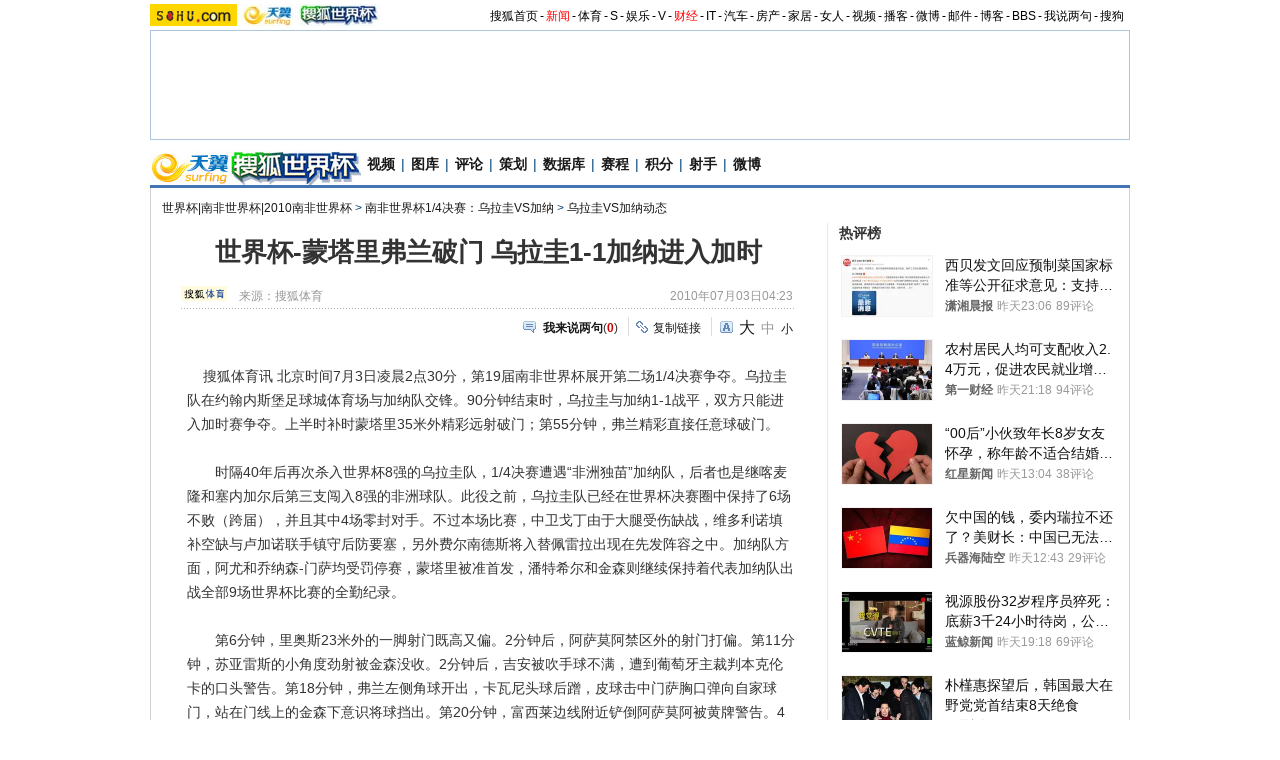

--- FILE ---
content_type: text/html
request_url: https://2010.sohu.com/20100703/n273251300.shtml
body_size: 26105
content:
<!DOCTYPE html PUBLIC "-//W3C//DTD XHTML 1.0 Transitional//EN"
	"https://www.w3.org/TR/xhtml1/DTD/xhtml1-transitional.dtd">




















<html>
<head>
<meta http-equiv="content-type" content="text/html; charset=gb2312" />
<meta name="description" content="世界杯-蒙塔里弗兰破门 乌拉圭1-1加纳进入加时">
<meta name="keywords" content="弗兰 蒙塔里">
<meta name="robots" content="all">
<meta http-equiv="X-UA-Compatible" content="IE=EmulateIE7" />
<title>世界杯-蒙塔里弗兰破门 乌拉圭1-1加纳进入加时-搜狐体育</title>
<script src="https://www.sohu.com/sohuflash_1.js" type="text/javascript"></script>
<script src="https://css.sohu.com/upload/global1.0.0.9.js" type="text/javascript"></script>
<link type="text/css" rel="stylesheet" href="https://css.sohu.com/upload/global1.3.css" />
<link type="text/css" rel="stylesheet" href="https://css.sohu.com/upload/article/09/module.css" />
<link type="text/css" rel="stylesheet" href="https://css.sohu.com/upload/article/09/style20100513.css" />
<link type="text/css" rel="stylesheet" href="https://css.sohu.com/upload/article/09/card_comment.css" />
<!-- style test-->
<link type="text/css" rel="stylesheet" href="https://css.sohu.com/upload/article/09/style20100513.css" />
<!-- style start-->

	<style>
#contentA,#contentC{background:url(https://news.sohu.com/upload/pagerevision20090916/bgy.gif) repeat-y}
#contentA .argue .btn span,.function .commentLink,.function .copylink,.function .fontSize,.function .editor,.lbgA,.lbgB,.rbgA,.rbgB,.lnowA,.rnowA{background:url(https://news.sohu.com/upload/pagerevision20090916/icon.gif) no-repeat}
#contentC{background-position:-980px 0}

.line{background:url(https://news.sohu.com/upload/pagerevision20090916/xx1.gif);height:1px;width:92%;margin:0 auto;overflow:hidden;clear:both;font-size:1px}
.lineA{background:#4273B3;height:3px;clear:both;font-size:1px;}
.bordA{border-top:2px #AFC5DB solid}
.bgA{background:#F4F4F4}
.bgB{background:#ECF1F6}

/* 今日重要新闻 */
#contentA .boxA{height:257px;overflow:hidden}

/* 网友关注排行 */
#contentA .boxB{height:301px;overflow:hidden}

/* 搜狐重点关注 */
#contentA .boxC{height:392px;overflow:hidden}
#contentA .boxC .list12 ul{clear:both;margin:12px auto 10px}
#contentA .boxC .look{margin:10px auto 0}
#contentA .boxC .look h3{height:21px;padding:0 12px;margin:0 auto 4px;}
#contentA .boxC .look h3 span{float:left;width:60px;height:16px;padding-top:5px;background:#8AA8C6;font-weight: bold;color:#FFF;line-height:14px}
#contentA .boxC .look p{padding-left:16px;text-align:left;line-height:24px}

.title{height:28px;padding:0 16px;border-bottom:2px #AFC5DB solid;background:#FFF;color:#333;line-height:28px;text-align:right}
.title span{float:left;font-weight: bold;font-size:14px}

/* 频道维护 */
#contentA .blockA{width:675px;margin:18px 0 0 auto;border:1px #E8E8E8 solid;border-left:0;border-right:0}
#contentA .blockA .l{width:284px;margin-left:30px}
#contentA .blockA .r{width:284px;margin-right:28px;padding-left:26px;border-left:1px #E8E8E8 solid;}
#contentA .blockA h2{height:24px;margin:14px auto 0;line-height:24px}
#contentA .blockA h2 span{font-size:14px}
#contentA .blockA .pt{margin:8px auto 0;color:#333;line-height:18px}
#contentA .blockA .pt div{margin-right:12px}
#contentA .blockA .pt h4{margin-bottom:6px;font-weight: bold;color:#004276}
#contentA .blockA .list12 ul{margin:20px auto 0}
#contentA .blockA .list12 .more{margin:0 auto 11px;padding-right:6px;line-height:24px}

/* 直播中心 */
.sportsTag ul,.sportsTag li,.sportsTag .libg,.turnPage span{background:url(https://news.sohu.com/upload/pagerevision20090916/sports_icon.gif) no-repeat}
.playCenter{height:178px;overflow:hidden}
.sportsTag{height:27px;margin:9px auto 0}
#contentA .sportsTag h2{float:left;width:72px;padding:0 0 0 11px;}
.sportsTag ul{float:right;width:210;padding-left:1px;background-position:0 0}
.sportsTag li{cursor:pointer;float:left;width:70px;height:27px;background-position:0 -30px;line-height:26px;color:#004176}
.sportsTag .libg{background-position:-80px -30px;color:#FFF;font-weight:bold}

.playCenter table{margin:10px auto 0;height:100px;overflow:hidden}
.playCenter td{line-height:24px;text-align:left}
.playCenter .trbg{background:#EAF1F8}
.playCenter .tc{text-align:center}
.playCenter .tjA{text-indent:6px}

.turnPage{height:20px;width:272px;margin:4px auto 0}
.turnPage .l{margin-top:5px;line-height:14px;text-align:left}
.turnPage span{width:17px;height:17px;float:left;display:block;margin:2px 10px 0}
.turnPage em{float:left;margin-top:4px}
.turnPage .tbgA{background-position:-160px -30px}
.turnPage .tbgB{background-position:-200px -30px}
.turnPage .bbgA{background-position:-180px -30px}
.turnPage .bbgB{background-position:-220px -30px}
.turnPage .tnowA{background-position:-240px -30px}
.turnPage .bnowA{background-position:-260px -30px}

/* 数据区 */
.sportsData{margin:0 auto 10px}
#contentA .sportsData .menuA h2{padding-right:0}
.sportsData .menuA li{padding:2px 2px 0}
.sportsData table{margin:5px auto 0;line-height:24px;text-align:left}
.sportsData th{color:#999;font-weight:normal}
.sportsData td em{float:left;width:14px;height:10px;border:1px #999 solid;font-family:'Arial';font-size:10px;text-align:center;line-height:10px}
.sportsData .tjA{text-indent:13px}
.sportsData .tjB{text-indent:8px}
.sportsData .tjC{text-indent:26px}
.sportsData .trbg{background:#EAF1F8}

/* 体育视频 */
.sportsVideo{height:293px;overflow:hidden}
#contentA .sportsVideo .pp li{position:relative}

/* 体育花絮 */
.sportsFeature{height:293px;overflow:hidden}
#contentA .sportsFeature .pp li{position:relative}

/* 排行 */
.snList li em{_margin-right:5px}

/* 标准头 */
#logo_nav{width:980px;background:#EFEBEF;height:22px;font-family:'Arial';margin:3px auto 4px}
#logo_nav ul{margin-right:5px;}
#logo_nav li{list-style:none;float:left;padding:0 2px 0 0;margin:5px auto 0 auto;line-height:14px;}
#logo_nav .end {padding-right:0}
#logo_nav .red a {color:#f00}
#logo_nav a {color:#000}
</style>


<script type="text/javascript">
var opening_ad = "";//片头广告
var ending_ad = "";//片尾广告
var pause_ad = "";//暂停广告
var so_logo_ad_delay="";
var so_title_ad_delay = "";	
var vp_size = 43;








	
//opening_ad = "[['https://images.sohu.com/bill/s2009/jinzhuxu/yiqi/benteng/b50/6004501117.flv',15,'https://sohu.ad-plus.cn/event.ng/Type=click&FlightID=200909&TargetID=sohu&Values=41554b52,d468d16d,ffa97295,99c6b321&AdID=97640','https://xls.go.sohu.com/200909/41554b52d468d16dffa9729599c6b321.php?2'],['https://data.vod.itc.cn/upload/20091110/6004501014.mp4',5,'https://goto.sogou.com/200906/36942b76d132880b2e0b0c7082505348.php','https://xls.go.sohu.com/200906/36942b76d132880b2e0b0c7082505348.php?5']]";
//
//ending_ad = "[['https://images.sohu.com/bill/s2010/liulin/xiandai/shouji/600450-2.mp4',15,'https://goto.sogou.com/200906/fb83f5ddbe22dc36185d2cb87fe2aae1.php','https://xls.go.sohu.com/200906/fb83f5ddbe22dc36185d2cb87fe2aae1.php?0'],,,,,]";

//vp_title_ad="https://images.sohu.com/bill/s2009/fenfenliu/wanglaoji/1024401106.swf";//全屏冠名广告，swf
//
//vp_logo_ad="https://images.sohu.com/bill/s2009/fenfenliu/xizhilang/5050a.swf|https://images.sohu.com/bill/s2009/fenfenliu/xizhilang/8080a.swf";//角标广告, swf，用 | 分隔的2个swf地址，第一个普屏状态，第二个全屏状态

//vp_pause_ad="https://images.sohu.com/bill/s2009/fenfenliu/xizhilang/350250zanting.swf";//暂停广告，swf

//vp_bar_ad="https://images.sohu.com/bill/s2009/fenfenliu/wanglaoji/310221109b.swf";//控制栏粉饰，swf


opening_ad=opening_ad.replace(/(^\s*)|(\s*$)/g, "");

opening_ad=opening_ad.replace(/\&/g, "^");

opening_ad=opening_ad.replace(/\[,+]/g, "");

opening_ad=opening_ad.replace(/([[\]]),+\1/g, "$1$1");

opening_ad=opening_ad.replace(/[\]],+[[]/g, "],[");


ending_ad=ending_ad.replace(/(^\s*)|(\s*$)/g, "");

ending_ad=ending_ad.replace(/\&/g, "^");

ending_ad=ending_ad.replace(/\[,+]/g, "");

ending_ad=ending_ad.replace(/([[\]]),+\1/g, "$1$1");

ending_ad=ending_ad.replace(/[\]],+[[]/g, "],[");

var so_pause_ad = "";
var so_bar_ad = "";
var so_logo_ad = "";
var so_bottom_ad = "";
var so_bottom_ad_delay = "";
var so_title_ad = "";

function adTrim(str){
    return str.replace(/(^\s*)|(\s*$)/g, "");
}

if (typeof vp_pause_ad != "undefined" && vp_pause_ad != "") 
    so_pause_ad = adTrim(vp_pause_ad);
if (typeof vp_bar_ad != "undefined" && vp_bar_ad != "") 
    so_bar_ad = adTrim(vp_bar_ad);
if (typeof vp_logo_ad != "undefined" && vp_logo_ad != "") 
    so_logo_ad = adTrim(vp_logo_ad);
if (typeof vp_size != "undefined") {
    if (vp_size == 169) {
        if (typeof vp_bottom_ad_169 != "undefined" && vp_bottom_ad_169 != "") {
            so_bottom_ad = adTrim(vp_bottom_ad_169);
        }
        so_width = 640;
        so_height = 360;
    } else {
        if (typeof vp_bottom_ad_43 != "undefined" && vp_bottom_ad_43 != "") 
            so_bottom_ad = adTrim(vp_bottom_ad_43);
    }
} else {
    if (typeof vp_bottom_ad_43 != "undefined" && vp_bottom_ad_43 != "") 
        so_bottom_ad = adTrim(vp_bottom_ad_43);
}
if (typeof vp_bottom_ad_delay != "undefined" && vp_bottom_ad_delay != "") 
    so_bottom_ad_delay = adTrim(vp_bottom_ad_delay);

if (typeof vp_title_ad != "undefined" && vp_title_ad != "") 
    so_title_ad = adTrim(vp_title_ad);
</script>

<script type="text/javascript">
//元素名称：m_n; tab_m_n
//count:交换的个数
function showDiv(m,n,count){
	for(var i=1;i<=count;i++){
	if (i==n){			
		getObject("li_"+m+"_"+i).className="libg";
		getObject("div_"+m+"_"+i).className="show";
	}else {
		getObject("li_"+m+"_"+i).className="";
		getObject("div_"+m+"_"+i).className="hidden";
		}
	}
}

function getObject(objectId) {
	if(document.getElementById && document.getElementById(objectId)) {
	// W3C DOM
	return document.getElementById(objectId);
	} else if (document.all && document.all(objectId)) {
	// MSIE 4 DOM
	return document.all(objectId);
	} else if (document.layers && document.layers[objectId]) {
	// NN 4 DOM.. note: this won't find nested layers
	return document.layers[objectId];
	} else {
	return false;
	}	
}

function showtab(m,n,count){
	for(var i=1;i<=count;i++){
		if (i==n){			
			$("td_"+m+"_"+i).className="libg";
			$("tab_"+m+"_"+i).className="show";
			}
		else {
			$("td_"+m+"_"+i).className="";
			$("tab_"+m+"_"+i).className="hidden";
			}
	}
}

//转换字号
function doZoom(size){
	if(size==12){
		$("contentText").style.fontSize = size + "px";
		$("fs12").style.display = "";
		$("fs14").style.display = "none";
		$("fs16").style.display = "none";
	}
	if(size==14){
		$("contentText").style.fontSize = size + "px";
		$("fs12").style.display = "none";
		$("fs14").style.display = "";
		$("fs16").style.display = "none";
	}
	if(size==16){
		$("contentText").style.fontSize = size + "px";
		$("fs12").style.display = "none";
		$("fs14").style.display = "none";
		$("fs16").style.display = "";
	}
}

function copyLink(){
	try {
		var cText =  document.location.toString();
		if (window.clipboardData) {
			window.clipboardData.setData("Text", cText);
			alert("复制完成!");
		} else if (window.netscape) {
			try {
				netscape.security.PrivilegeManager.enablePrivilege("UniversalXPConnect");
			} catch (e) {
				alert("您的浏览器设置为不允许复制！\n如果需要此操作，请在浏览器地址栏输入'about:config'并回车\n然后将'signed.applets.codebase_principal_support'设置为'true',再重试复制操作!");
				return false;
			}
			var clip = Components.classes['@mozilla.org/widget/clipboard;1'].createInstance(Components.interfaces.nsIClipboard);
			if (!clip) 
				return;
			var trans = Components.classes['@mozilla.org/widget/transferable;1'].createInstance(Components.interfaces.nsITransferable);
			if (!trans) {
				return;
			}
			trans.addDataFlavor('text/unicode');
			var str = new Object();
			var len = new Object();
			var str = Components.classes["@mozilla.org/supports-string;1"].createInstance(Components.interfaces.nsISupportsString);
			
			str.data = cText;
			trans.setTransferData("text/unicode", str, cText.length * 2);
			var clipid = Components.interfaces.nsIClipboard;
			if (!clip) 
				return false;
			clip.setData(trans, null, clipid.kGlobalClipboard);
			alert("复制完成!");
		}
	} catch (e) {
	}
};

//媒体来源
function media_span_url(id_media_span_url) {
    if(id_media_span_url) {
        id_media_span = $('media_span');
        if(!id_media_span.getElementsByTagName('a').length) {
            id_media_span.innerHTML = '<a href=\'' + id_media_span_url + '\' target=\'_blank\'>' + id_media_span.firstChild.nodeValue + '</a>';
        }
    }
}
//我说两句
function checkInput(){
	var author = $("author")
	var anonymous = $("anonymous")
	var content = $("ccontent");
	var title = $("comment.title");
	var debate = $("comment.debate");
	var spcontent = $("spcontent");
	var opcontent = $("opcontent");
	var errormsg = "";
	
	if ($("ppbannerC") && $("ppcardC")) {
		PassportSComent.parsePassportCookie();
		var userId = PassportSComent.cookie['userid'];
		if (!userId) {
		
			errormsg = "* 请登录后发言\n";
			if (document.loginformComment && document.loginformComment.pemail) document.loginformComment.pemail.focus();
		} else {
			document.commentForm.author.value = userId;
		}
	} else {
		if (!anonymous.checked && author.value == "") {
			errormsg = "* 请输入用户昵称，再提交\n";
			author.focus();
		}
		
		if (!anonymous.checked && author.value.length > 16) {
			errormsg = "* 昵称不能超过16个字符\n";
			author.focus();
		}
	}
	
	if (title && debate && debate.checked && spcontent && opcontent) {
		if (spcontent.value == "" || spcontent.value.match(/^\s*$/)) {
			errormsg = errormsg + "*正方内容不能为空\n";
			spcontent.focus();
		}
		if (opcontent.value == "" || opcontent.value.match(/^\s*$/)) {
			errormsg = errormsg + "*反方内容不能为空\n";
			opcontent.focus();
		}
		if (debate.checked && title.value != "") {
			content.value = spcontent.value + "PK" + opcontent.value;
		}
		if (content.value.length > 1500) {
			errormsg = errormsg + "* 内容不能超过1500个字符\n";
			content.focus();
		}
	} else {
		if (content.value.match(/^\s*$/)) {
			errormsg = errormsg + "* 内容不能为空\n";
			content.focus();
		}
		if (content.value.length > 1500) {
			errormsg = errormsg + "* 内容不能超过1500个字符\n";
			content.focus();
		}
	}
	
	if (title && debate) {
		if (debate.checked && (title.value == "" || title.value.match(/^\s*$/))) {
			errormsg = errormsg + "* 辩论话题的标题不能为空\n";
		}
		if (title.value.length > 24) {
			errormsg = errormsg + "* 标题不能超过24个字符\n";
			title.focus();
		}
	}
	if (errormsg) {
		alert(errormsg);
		return false;
	}
	
}

function switchAnonymous(){
	var author = $("author")
	var anonymous = $("anonymous")
	if (anonymous.checked) {
		author.value = "搜狐网友";
		anonymous.value = "true";
	} else {
		author.value = "";
		anonymous.value = "false";
		author.focus();
	}
}

function changeAuthor(){
	var author = $("author");
	var anonymous = $("anonymous");
	if (author.value != "搜狐网友") {
		anonymous.checked = false;
		anonymous.value = "false";
	} else {
		anonymous.checked = true;
		anonymous.value = "true";
	}
	
}

function switchDebate(){
	var title = $("comment.title")
	var debate = $("comment.debate")
	
	if (debate.checked) {
		title.value = "";
		debate.value = "true";
		title.disabled = false;
		
	} else {
		debate.value = "false";
		title.value = "输入标题可以设置以上内容成为辩论话题";
		title.disabled = true;
	}
}

function comment(){
	if ($('argueForm').style.display == '') {
		$('argueForm').style.display = 'none';
		$('replyForm').style.display = '';
	} else {
		$('argueForm').style.display = '';
		$('replyForm').style.display = 'none';
	}
	switchDebate();
}

var clickCount = 0;
var contentText = "您需要注册后才能参与话题讨论，并请文明上网，理性发言。注册成功后，您还可获得搜狐社区20积分。";
function clearCommentContent(oObject){
	clickCount++;
	if (clickCount == 1) {
		oObject.value = "";
	}
}

function checkCommentContent(oObject){
	if (clickCount == 0) alert("请先填写您的个人看法");
	else if (checkInput() != false) oObject.form.submit();
}
function creset(){
	if($("argueForm").style.display == "none"){
		$("ccontent").value = contentText;
	}else{
		$("comment.title").value = "";
		$("spcontent").value = "";
		$("opcontent").value = contentText;
	}
}

function printArticle()
{
	createScript("","https://js.sohu.com/library/jquery1.3.2.js",function(){
		jQuery.noConflict();
		createScript("","https://news.sohu.com/upload/20100413/prints_10.js",function(){printer.print()},"",{cache:true})
	},"",{cache:true})
}

function jumpUrl(x){
	var url = '', e = encodeURIComponent, s = screen, d = document, wd = 0, hg = 0, u = d.location;
	if(x=='t'){
		url ="https://t.sohu.com/third/post.jsp?link="+e(u.href)+"&title="+e(d.title);
		wd = 660;hg = 470;
	}else if(x=='bai'){
		url ="https://bai.sohu.com/share/blank/addbutton.do?link="+e(u.href)+"&title="+e(d.title);
		wd = 480;hg = 340;
	}else if(x=='douban'){
		url ="https://www.douban.com/recommend/?url="+e(u.href)+"&title="+e(d.title);
		wd = 460;hg = 340;
	}else if(x=='renren'){
		url ="https://share.renren.com/share/buttonshare?link="+e(u.href)+"&title="+e(d.title);
		wd = 590;hg = 340;
	}else if(x=='kaixin'){
		url ="https://www.kaixin001.com/repaste/share.php?rurl="+e(u.href)+"&rtitle="+e(d.title);
		wd = 540;hg = 360;
	}else if(x=='itb'){
		url ="https://tieba.baidu.com/i/sys/share?link="+e(u.href)+"&type=text&title="+e(d.title)+"&content="+e($('contentText').getElementsByTagName('p')[0].innerHTML.replace(/<[^>].*?>/g,'').substr(0,120)||'');
		wd = 626;hg = 436;
	}
	
	function a(){
		if (!window.open(url, 'sohushare', ['toolbar=0,status=0,resizable=1,width='+ wd +',height='+ hg +',left='+ (s.width - wd) / 2+ ',top='+ (s.height - hg) / 2]))
			u.href = [url].join('');
	}
	if (/Firefox/.test(navigator.userAgent)){
		setTimeout(a, 0);
	}else{
		a();
	}
}
</script>
<script  type='text/javascript'>
var sogou_is_brand = new Object();
sogou_is_brand["pid"]  = 'sohu__brand';
sogou_is_brand["charset"]   = 'gb2312';
sogou_is_brand["sohuurl"] = document.location.href;
</script>


<link rel="stylesheet" type="text/css" href="https://sports.sohu.com/upload/worldcup20100512/WCUP_last.css"/>

<style>
#Wcup_nav{height:33px;}
#contentA{background:url(https://i3.itc.cn/20100616/779_d9062abc_7ed5_4725_a82d_677d730f44cc_0.gif);}
#contentA .right h2 a{background:url()}
#Wcup_nav{display:none;}

#chLogo .left{width:660px;font-size:14px}
#chLogo .right{width:315px;}

#contentA .right .R05 .pt p{text-align:left;line-height:22px;}
#contentA .right .R05 .pt div {line-height:22px; text-align:center;font-weight:bold;}
#contentA .right h2 a {line-height:15px;}
img.CImgs{padding:5px;border:#ccc 1px solid;}
.CTexts{font-size:18px;line-height:35px;font-weight:bold;background:#f3f3f3;color:#00f;}
.CTexts a{color:#00f;}
.schedules .title li.on a{color:#fff}
</style>
</head>

<body>
<!--标准头st/-->
   <div class="area" id="indexNav">
	<div collection="Y">
    <a href="https://www.sohu.com/" target="_blank"><img src="https://images.sohu.com/uiue/sohu_logo/2005/sohu_logo2.gif" width="87" height="22" alt="搜狐网站" border="0" class="left" /></a><a href="https://2010.sohu.com/" target="_blank"><img src="https://i1.itc.cn/20100623/5ae_e3124238_7b6b_4d16_9601_a52c0f0ac7cf_0.jpg" width="146" height="22" alt="搜狐网站" border="0" class="left" /></a>
	</div>
	<ul class="right">
	<li><a href="https://www.sohu.com/">搜狐首页</a></li><li>-</li>
	<li class="red"><a href="https://news.sohu.com/">新闻</a></li><li>-</li>
	<li><a href="https://sports.sohu.com/">体育</a></li><li>-</li>
	<li><a href="https://s.sohu.com/">S</a></li><li>-</li>
	<li><a href="https://yule.sohu.com/">娱乐</a></li><li>-</li>
	<li><a href="https://tv.sohu.com/yule/">V</a></li><li>-</li>
	<li class="red"><a href="https://business.sohu.com/">财经</a></li><li>-</li>
	<li><a href="https://it.sohu.com/">IT</a></li><li>-</li>
	<li><a href="https://auto.sohu.com/">汽车</a></li><li>-</li>
	<li><a href="https://house.focus.cn/">房产</a></li><li>-</li>
	<li><a href="https://home.sohu.com/">家居</a></li><li>-</li>
	<li><a href="https://women.sohu.com/">女人</a></li><li>-</li>
	<li><a href="https://tv.sohu.com/">视频</a></li><li>-</li>
	<li><a href="https://my.tv.sohu.com/">播客</a></li><li>-</li>
	<li><a href="https://t.sohu.com/">微博</a></li><li>-</li>
	<li><a href="https://login.mail.sohu.com/">邮件</a></li><li>-</li>
	<li><a href="https://blog.sohu.com/">博客</a></li><li>-</li>
	<li><a href="https://club.sohu.com/">BBS</a></li><li>-</li>
	<li><a href="https://comment2.news.sohu.com/">我说两句</a></li><li>-</li>
	<li class="end"><a href="https://www.sogou.com/">搜狗</a></li>
</ul>
</div>
<!--标准头end/-->

<!-- 20100413 新增 start -->

	
		<!-- 翻牌广告 st -->
		<div id="turnAD" class="area">
			<div class="left"><SOHUADCODE><iframe width=142 height=80 marginwidth=0 marginheight=0 hspace=0 vspace=0 frameborder=0 scrolling=no bordercolor=#000000 src=https://news.sohu.com/upload/cs/cswb002/sports-left/left.html></iframe></SOHUADCODE></div>
			<div class="center"><SOHUADCODE><div class=TurnAD544><div id=TurnAD544 width=590 height=95></div>
 <script type=text/javascript>
try{
var TurnAD544=new Cookie(document,"TurnAD544",24);
TurnAD544.load();
TurnAD544.visit=(TurnAD544.visit==null)?parseInt(Math.random()*4+1):TurnAD544.visit;
if(TurnAD544.visit!=0)var intTurnAD544=TurnAD544.visit;
TurnAD544.visit++;
TurnAD544.visit=(TurnAD544.visit>4)?1:TurnAD544.visit;
TurnAD544.store();
function showTurnAD544(basenum){
if (basenum==1){
var sohuFlash2 = new sohuFlash("https://images.sohu.com/bill/s2010/MKT/03sogou/590950612.swf", "_bflexO", "590", "95", "7");
sohuFlash2.addParam("quality", "high");
sohuFlash2.addParam("wmode", "Opaque");
sohuFlash2.addVariable("clickthru"," ");
sohuFlash2.write("TurnAD544");}
else if(basenum==2){
var sohuFlash2 = new sohuFlash("https://images.sohu.com/bill/s2010/MKT/03sogou/590950612.swf", "_bflexO", "590", "95", "7");
sohuFlash2.addParam("quality", "high");
sohuFlash2.addParam("wmode", "Opaque");
sohuFlash2.addVariable("clickthru"," ");
sohuFlash2.write("TurnAD544");}
else if(basenum==3){
var sohuFlash2 = new sohuFlash("https://images.sohu.com/bill/s2010/MKT/03sogou/590950612.swf", "_bflexO", "590", "95", "7");
sohuFlash2.addParam("quality", "high");
sohuFlash2.addParam("wmode", "Opaque");
sohuFlash2.addVariable("clickthru"," ");
sohuFlash2.write("TurnAD544");}
else{
var sohuFlash2 = new sohuFlash("https://images.sohu.com/bill/s2010/MKT/03sogou/590950612.swf", "_bflexO", "590", "95", "7");
sohuFlash2.addParam("quality", "high");
sohuFlash2.addParam("wmode", "Opaque");
sohuFlash2.addVariable("clickthru"," ");
sohuFlash2.write("TurnAD544");}
}
showTurnAD544(intTurnAD544);
}catch(e){}
</script>
</div></SOHUADCODE></div>
			<div class="right"><SOHUADCODE><iframe width=142 height=80 marginwidth=0 marginheight=0 hspace=0 vspace=0 frameborder=0 scrolling=no bordercolor=#000000 src=https://news.sohu.com/upload/cs/cswb002/sports-right/right.html></iframe></SOHUADCODE></div>
		</div>
		<!-- 翻牌广告 end -->
	

<!-- 20100413 新增 end -->
<div id="Wcup_nav" class="area">
<ul class=nav_01 collection="Y">
<li class=back><a href="https://2010.sohu.com/" target=_blank>返回首页</a></li>

<li><a href="https://2010.sohu.com/2010worldcuproll/" target=_blank>滚动</a></li>

<li>|</li>

<li><a href="https://2010.sohu.com/southafrica-sohu/" target=_blank>搜狐直击</a></li>

<li>|</li>

<li><a href="https://s.2010.sohu.com/" target=_blank>视频</a></li>

<li>|</li>

<li><a href="https://2010.sohu.com/2010photo/" target=_blank>图片</a></li>

<li>|</li>

<li><a href="https://2010.sohu.com/2010pinglun/" target=_blank>评论</a></li>

<li>|</li>



<li><a href="https://2010.sohu.com/201032teams/" target=_blank>32强</a></li>

<li>|</li>



<li><a class="" href="https://2010.sohu.com/2010huaxu/" target=_blank>花絮</a></li>

<li>|</li>

<li><a class="" href="https://data.2010.sohu.com/" target=_blank>数据库</a></li>

<li>|</li>

<li><a class="" href="https://data.2010.sohu.com/schedule/schedule.php?mode=group" target=_blank>赛程</a></li>

<li>|</li>

<li><a href="https://club.2010.sohu.com/" target=_blank>社区</a></li>

<li>|</li>


<li><a class="" href="https://2010.sohu.com/2010lottery/" target=_blank>赔率</a></li>

<li>|</li>

<li><a class="" href="https://jingcai.2010.sohu.com/" target=_blank>竞猜</a></li>

<li>|</li>

<li><a class="" href="https://2010.sohu.com/s2010/yipaihuyan/" target=_blank>一派狐言</a></li>

<li>|</li>

<li><a class="" href="https://mi.sohu.com/" target=_blank>我是体育迷</a></li>

</ul>
</div>
<!-- 频道logo st -->
<div id="chLogo" class="area">
	<div class="left">
		
		<div collection="Y">
			<img src="https://i3.itc.cn/20100623/5ae_bac67be9_36a4_4cef_a558_ced4d3715d0b_0.jpg" alt="" /><a href="https://2010.sohu.com" target="_blank"><img src="https://i2.itc.cn/20100623/5ae_223dff29_aba1_4cc7_b2a5_1bed386cfda0_0.jpg" alt="" /></a>
		</div>
		
		
		
		<div collection="Y">
           <a href="https://s.2010.sohu.com/" target="_blank">视频</a>|<a href="https://2010.sohu.com/2010photo/" target="_blank">图库</a>|<a href="https://2010.sohu.com/2010pinglun/" target="_blank">评论</a>|<a href="https://2010.sohu.com/worldcupcehua/index.shtml" target="_blank">策划</a>|<a href="https://data.2010.sohu.com" target="_blank">数据库</a>|<a href="https://data.2010.sohu.com/schedule/schedule.php?mode=group" target="_blank">赛程</a>|<a href="https://data.2010.sohu.com/rank/data_rank_team.php?sort=group_standing" target="_blank">积分</a>|<a href="https://2010.sohu.com/2010sheshou/" target="_blank">射手</a>|<a href="https://t.sohu.com/2010" target="_blank">微博</a>
		</div>
		
	</div>
	<div class="right" collection="Y">
		 
	</div>
</div>
<!-- 频道logo end -->

<div class="lineA area"></div>

<!-- 当前位置 st -->
<div id="location" class="area" collection="Y">
	<a href=https://2010.sohu.com/>世界杯|南非世界杯|2010南非世界杯</a> &gt; <a href=https://2010.sohu.com/uruvsgha/>南非世界杯1/4决赛：乌拉圭VS加纳</a> &gt; <a href=https://2010.sohu.com/uruvsghanews/>乌拉圭VS加纳动态</a>
</div>
<!-- 当前位置 end -->

<div id="contentA" class="area">
	<div class="left">
<SOHUADCODE>
</SOHUADCODE>
		<h1>世界杯-蒙塔里弗兰破门 乌拉圭1-1加纳进入加时</h1>
		
		<!-- 来源 时间 st -->
		<div class="sourceTime" collection="Y">
			<div class="l">
			
				<a href=https://sports.sohu.com target=_blank><img src=https://i1.itc.cn/20100107/69f_7ad217de_313f_4ac1_accf_71aae45abeba_0.gif height="15px"/></a>
				来源：<span id="media_span">搜狐体育</span>
				
			
			</div>
			<div class="r">2010年07月03日04:23</div>
		</div>
		<!-- 来源 时间 end -->
		<div class="line"></div>
		
		<!-- 功能 st -->
		<div class="function clear">
			<div class="l"><SOHUADCODE></SOHUADCODE></div>
			<div class="r" collection="Y">
				<div class="commentLink"><a href="https://comment2.news.sohu.com/n273251300.html" target="_blank"><strong>我来说两句</strong></a>(<span id="commA">0</span>)</div>
				<div class="copylink"><a href="javascript:void(0)" onclick="copyLink()">复制链接</a></div>
				<div class="fontSize" id="fs12" style="display:none"><a href="javascript:doZoom(16)" class="fs16">大</a><a href="javascript:doZoom(14)" class="fs14">中</a><span>小</span></div>
				<div class="fontSize" id="fs14"><a href="javascript:doZoom(16)" class="fs16">大</a><span class="fs14">中</span><a href="javascript:doZoom(12)">小</a></div>
				<div class="fontSize" id="fs16" style="display:none"><span class="fs16">大</span><a href="javascript:doZoom(14)" class="fs14">中</a><a href="javascript:doZoom(12)">小</a></div>
			</div>
		</div>
		<!-- 功能 end -->
		
		<!-- 正文 st -->
		<div class="text clear" id="contentText">
			
			
			
<p>&nbsp;&nbsp;&nbsp;&nbsp;搜狐体育讯&nbsp;北京时间7月3日凌晨2点30分，第19届南非世界杯展开第二场1/4决赛争夺。乌拉圭队在约翰内斯堡足球城体育场与加纳队交锋。90分钟结束时，乌拉圭与加纳1-1战平，双方只能进入加时赛争夺。上半时补时蒙塔里35米外精彩远射破门；第55分钟，弗兰精彩直接任意球破门。</P>
<P>　　时隔40年后再次杀入世界杯8强的乌拉圭队，1/4决赛遭遇“非洲独苗”加纳队，后者也是继喀麦隆和塞内加尔后第三支闯入8强的非洲球队。此役之前，乌拉圭队已经在世界杯决赛圈中保持了6场不败（跨届），并且其中4场零封对手。不过本场比赛，中卫戈丁由于大腿受伤缺战，维多利诺填补空缺与卢加诺联手镇守后防要塞，另外费尔南德斯将入替佩雷拉出现在先发阵容之中。加纳队方面，阿尤和乔纳森-门萨均受罚停赛，蒙塔里被准首发，潘特希尔和金森则继续保持着代表加纳队出战全部9场世界杯比赛的全勤纪录。</P>
<P>　　第6分钟，里奥斯23米外的一脚射门既高又偏。2分钟后，阿萨莫阿禁区外的射门打偏。第11分钟，苏亚雷斯的小角度劲射被金森没收。2分钟后，吉安被吹手球不满，遭到葡萄牙主裁判本克伦卡的口头警告。第18分钟，弗兰左侧角球开出，卡瓦尼头球后蹭，皮球击中门萨胸口弹向自家球门，站在门线上的金森下意识将球挡出。第20分钟，富西莱边线附近铲倒阿萨莫阿被黄牌警告。4分钟后，弗兰大禁区前沿右脚抽射也是直接飞出底线。</P>
<P>　　第26分钟，苏亚雷斯接队友手掷界外球，禁区内17米处右脚抽射，皮球被金森一挡托出门楣。第29分钟，蒙塔里右侧角球开出，沃萨高高跃起大力头球攻门稍偏出底线。随即，K-博阿滕右肋连续突破后横传，吉安12米外右脚扫射又擦右立柱将将偏出。第37分钟，卢加诺因为之前争抢角球时被沃萨压到腿部无法坚持被斯科蒂换下，这意味着乌拉圭中卫位置彻底由两位替补球员担纲。</P>
<P>　　第42分钟，在边线附近争抢高球时，因库姆没有起跳，高高跃起的富西莱颈部着地，所幸无大碍。1分钟后，吉安外围远射被穆斯莱拉没收。第45分钟，K-博阿滕禁区内倒勾射门打偏。<B>补时第2分钟，门萨中场直塞，吉安中路回敲，蒙塔里近36米一记左脚精彩远射，注意力不集中的穆斯莱拉侧扑缓慢，皮球进入球门右角。</B>上半时比赛，加纳队依靠蒙塔里补时的精彩远射破门1-0领先乌拉圭进入半场休息。</P>
<P>　　下半场伊始，洛代罗便将费尔南德斯换下加强进攻。第48分钟，里奥斯无球情况下阻挡K-博阿滕也被黄牌警告。第54分钟，潘特希尔大禁区前沿扫倒富西莱吃到黄牌。<B>第55分钟，弗兰主罚20米外直接任意球右脚打球门远角，皮球划出漂亮弧线钻入球门右上角。</B>第58分钟，吉安接K-博阿滕传球，左肋劲射穿卡瓦尼裆后被穆斯莱拉一挡，随即被解围出底线，不过从回放镜头看吉安接球时已经处于越位位置。</P>
<P>　　第59分钟，迭戈-佩雷斯中场铲倒阿萨莫阿被黄牌警告。第63分钟，弗兰左侧妙传远端，苏亚雷斯无人干扰情况下小禁区边缘右脚推射不可思议打偏。第66分钟，K-博阿滕禁区内摔倒，但主裁判本克伦萨拒绝判罚点球。2分钟后，吉安主罚27米外任意球射门打偏。第70分钟，洛代罗接富西莱传球后直塞，苏亚雷斯禁区左侧劲射被金森托出底线。之后，维多利诺解围失误，吉安外围抽射被穆斯莱拉抱住。</P>
<P>　　第73分钟，阿皮亚将因库姆换下。随即，弗兰35米外任意球直接射门皮球弹地后打边网偏出。第77分钟，萨尔佩拉拽苏亚雷斯胳臂被黄牌警告。随即，苏亚雷斯前点接弗兰开出的任意球甩头攻门，金森封近端死角将球封出底线。第81分钟，乌拉圭队策动快速反击，可惜最后马克西-佩雷拉大禁区前沿草率起脚打高。随即，富西莱禁区外射门被金森抱住。90分钟结束，乌拉圭与加纳1-1战平，只能进入加时赛争夺。</P>
<P>　　乌拉圭（4-3-3）：1-穆斯莱拉/16-马克西-佩雷拉、2-卢加诺(队长)（38'19-斯科蒂）、6-维多利诺、4-富西莱/20-阿尔瓦罗-费尔南德斯（46'14-洛代罗）、15-迭戈-佩雷斯、17-阿尔瓦罗-里奥斯、7-卡瓦尼（75'13-阿布鲁）/10-弗兰、9-苏亚雷斯</P>
<P>　　加纳（4-1-4-1）：22-金森/4-潘特希尔、5-门萨(队长)、15-沃萨、2-萨尔佩/6-安南/7-因库姆（73'10-阿皮亚）、23-凯文-博阿滕、21-阿萨莫阿、11-蒙塔里（88'18-阿迪亚）/3-吉安</P>&nbsp;<SOHU_AD_LAST>&nbsp; <div class="editer" style="text-align:right">(责任编辑：zhaolangxing)

  <script>
  function bug_report(){
	var u = "https://sports.sohu.com/s2010/ecsports/#"+encodeURIComponent(window.location.href);
	window.open(u);
  }

  </script>
　|　<a href="javascript:void(bug_report())">我来纠错</a>

</div>
			
			

			
		</div>
		<!-- 正文 end -->

<div collection="Y">
<SOHUADCODE>
</SOHUADCODE>
</div>
		
		
		
		<!-- 表情 st -->
		<div collection="Y">
			<div id="MOOD_Face" class="textFace clear"></div>

<script src="https://comment.news.sohu.com/upload/mood20100518/mood.js" type="text/javascript"></script>

<script type="text/javascript">

         MOOD.init({

                   topicId:273251300,//新闻ID-同新闻最终页模板

                   domain:'2010',//频道标示-同新闻最终页模板

                   showFace:'MOOD_Face',

                   cssFile:'https://comment.news.sohu.com/upload/mood_worldcup/face.css',//专用于世界杯的样式文件

                   theme:['https://comment.news.sohu.com/upload/mood_worldcup/images/w01.gif|顶','https://comment.news.sohu.com/upload/mood_worldcup/images/w02.gif|加油','https://comment.news.sohu.com/upload/mood_worldcup/images/w03.gif|撒花','https://comment.news.sohu.com/upload/mood_worldcup/images/w04.gif|难过','https://comment.news.sohu.com/upload/mood_worldcup/images/w05.gif|鄙视','https://comment.news.sohu.com/upload/mood_worldcup/images/w06.gif|臭鸡蛋'],//专用于世界杯的表情图片

                   close:false//是否关闭top5新闻-同新闻最终页模板

         })

</script>		</div>
		<!-- 表情 end -->
		
		
		
		<!-- 转发 st -->
		
		<div collection="Y">
			<div class="turnCard clear" id="turnCard">
			<ul id="turnCardB">
				<li class="moreA" id="tcmA"><a href="javascript:void(0)" onclick="turnCard()">更多</a></li>
				<li class="moreB" id="tcmB" style="display:none"><a href="javascript:void(0)" onclick="turnCard()" title="收起">收起</a></li>
			</ul>
			<ul id="turnCardC">
				<li class="kxw"><a href="javascript:void(0)" onclick="jumpUrl('kaixin')">开心网</a></li>
				<li class="db"><a href="javascript:void(0)" onclick="jumpUrl('douban')">豆瓣</a></li>
			</ul>
			<ul id="turnCardA">
				<li class="tC"><strong>转发至：</strong></li>
								<li class="bsh"><a href="javascript:void(0)" onclick="jumpUrl('bai')">白社会</a></li>
			</ul>
			<script type="text/javascript">
			if(sohu.turnSW == false){
				$("turnCard").style.display = "none";
			}
			
			var turnCard = function(){
				if($('turnCardC').clientWidth == 0){
					showWD('turnCardC');
					$('tcmA').style.display = "none";
					$('tcmB').style.display = "";
				}else {
					hidWD('turnCardC');
					$('tcmA').style.display = "";
					$('tcmB').style.display = "none";
				}
			}
			var showWD = function(v){
				if ($(v).style.width != "210px") {
					$(v).style.width = parseInt($(v).clientWidth) + 10 + "px";
					cart = window.setTimeout("showWD(\'" + v + "\')", 10);
				}
			}
			var hidWD = function(v){
				if ($(v).style.width != "0px") {
					$(v).style.width = parseInt($(v).clientWidth) - 10 + "px";
					cart = window.setTimeout("hidWD(\'" + v + "\')", 10);
				}
			}
			</script>
		</div>
		</div>
		
		<!-- 转发 end -->
		
		<!-- 我来说两句 st -->
		<div collection="Y">
			<div class="reMark clear">
				<div id="CMT_showList"></div>
				<div id="CMT_wrapper"></div>
			</div>
			<script src="https://js.sohu.com/passport/pp18030_25.js" type="text/javascript"></script>
			<script src="https://comment.news.sohu.com/upload/cmtlist20100519/news_comment_list.js" type="text/javascript"></script>
			<script type="text/javascript">
			if(isLJClose)
				isLJClose=true;
			else
				var isLJClose=false;
			CMT.init({
			topicId:273251300,
			domain:'sports',
			showForm:'CMT_wrapper',//0|'divId'
			showList:'CMT_showList',//0|'divId'
			close:isLJClose
			})
			</script>
		</div>
		<!-- 我来说两句 end -->
		
		<!-- 功能 st -->
		<div class="function clear">
			<div class="r" collection="Y">
				<div class="commentLink"><a href="https://comment2.news.sohu.com/n273251300.html" target="_blank"><strong>我来说两句</strong></a>(<span id="commB">0</span>)</div>
				<div class="copylink"><a href="javascript:void(0)" onclick="copyLink()">复制链接</a></div>
			</div>
		</div>
		<!-- 功能 end -->
		
		<!--我信我选st-->
		<SOHUADCODE></SOHUADCODE>
		<!--我信我选end-->
		
		<div class="blank8"></div>
		<div class="line"></div>
		
		<!-- 白社会新闻列表 st -->
		<div collection="Y">
		<div class="baiList clear">
			<div class="list14">
				<ul>
					<li><a href="https://t.sohu.com/huati/7803?srcid=2005300001" target="_blank"> 二月二抬头龙见喜</a></li>
					<li><a 
href="https://t.sohu.com/live/2960?srcid=2005300003" target="_blank">直击归真堂养熊基地开放日</a></li>
				</ul>
			</div>
		</div>
<div class="line"></div>
		</div>
		<!-- 白社会新闻列表 end -->
		
		<!-- 搜狗搜索 st -->
		<div collection="Y">
		<div class="sogouSearch clear">
			<div class="l"><a href="https://www.sogou.com/" target="_blank"><img src="https://news.sohu.com/upload/pagerevision20090916/pic03.gif" width="95" height="26" alt="" /></a>上网从搜狗开始</div>
			<div class="r">
				<form action="https://news.sogou.com/news" method="get" target="_blank" id="searchform" name="searchform" onsubmit="return CheckKeyWord();" autocomplete="off"> 
				<input type="radio" name="t" id="sogou_web" value="web" onclick="CheckFormAction('web');" />网页&nbsp;&nbsp;<input type="radio" name="t" id="t" value="news" checked onclick="CheckFormAction('news');" />新闻<input type="text" class="tx" name="query" id="query" value="请输入关键词" onfocus="this.style.color='#000';if (this.value=='请输入关键词') this.value='';" onblur="CheckColor();" style="color:#ccc" /><input type="hidden" name="p" id="p" value="02240101" class="inputB" /><input type="submit" class="btn" value="搜　索" /></form></div>
</div>
<script type="text/javascript">
function CheckKeyWord(){
	var sf = document.searchform;
	with(sf){
  if (query.value == "请输入关键词") {
		query.value = "";
		setTimeout("query.value='请输入关键词'", 1000);
	}
 }
	return true;
}

// 改变提交的查询动作
function CheckFormAction(v){
	var sf = document.searchform;
	with(sf){
  if (v=='web') {
		action = "https://www.sogou.com/web";
    p.value = "02240100";				
	} else {
		p.value = "02240101";
		action = "https://news.sogou.com/news";
	}
 }
	return true;
}

//改变输入框颜色
function CheckColor(){
	var query = document.searchform.query;
	if (query.value == "请输入关键词" || query.value == "搜狗搜索，请输入关键词") {
		query.style.color = "#ccc";
	}
}
</script>
		</div>
		<!-- 搜狗搜索 end -->
		
		<!-- 相关新闻 st -->
		<div class="muNew clear">
			<div class="l" collection="Y">
				<h2><span>相关新闻</span></h2>
				<div class="list14">
					

			 <ul> 		<li><span>10-07-03</span>·<a href="https://s.2010.sohu.com/20100703/n273249289.shtml" onclick="return sogouRelateNews(this);" len="10"  ind="1" target="_blank">蒙塔里接长传大力头槌偏出 世界杯乌拉圭VS加纳(图</a></li>
								<li><span>10-07-02</span>·<a href="https://2010.sohu.com/20100702/n273247837.shtml" onclick="return sogouRelateNews(this);" len="10"  ind="2" target="_blank">乌拉圭VS加纳首发曝光:蒙塔里登场 弗兰配妖刀</a></li>
								<li><span>10-06-28</span>·<a href="https://2010.sohu.com/20100628/n273138051.shtml" onclick="return sogouRelateNews(this);" len="10"  ind="3" target="_blank">世界杯"双面人":鲁尼乃NBA股东 弗兰办学校</a></li>
								<li><span>10-06-28</span>·<a href="https://2010.sohu.com/20100628/n273120865.shtml" onclick="return sogouRelateNews(this);" len="10"  ind="4" target="_blank">弗兰迈右脚C罗刮体毛 盘点世界杯"雷人"怪癖</a></li>
								<li><span>10-06-26</span>·<a href="https://s.2010.sohu.com/20100626/n273098870.shtml" onclick="return sogouRelateNews(this);" len="10"  ind="5" target="_blank">弗兰禁区外冷射遭门将没收 世界杯乌拉圭VS韩国(图</a></li>
								<li><span>10-06-26</span>·<a href="https://2010.sohu.com/20100626/n273089709.shtml" onclick="return sogouRelateNews(this);" len="10"  ind="6" target="_blank">弗兰要求增加南美世界杯名额 希望以战机做衡量</a></li>
								<li><span>10-06-22</span>·<a href="https://2010.sohu.com/20100622/n272981176.shtml" onclick="return sogouRelateNews(this);" len="10"  ind="7" target="_blank">世界杯重演阿内尔卡式悲剧 加纳宣布开除蒙塔里</a></li>
								<li><span>10-06-21</span>·<a href="https://2010.sohu.com/20100621/n272963864.shtml" onclick="return sogouRelateNews(this);" len="10"  ind="8" target="_blank">曝南非世界杯再生内讧 加纳大将蒙塔里愤怒离队</a></li>
								<li><span>10-06-18</span>·<a href="https://2010.sohu.com/20100618/n272899281.shtml" onclick="return sogouRelateNews(this);" len="10"  ind="9" target="_blank">弗兰演世界杯首个梅开二度 乌拉圭出线希望大增</a></li>
								<li><span>10-06-10</span>·<a href="https://2010.sohu.com/20100610/n272695599.shtml" onclick="return sogouRelateNews(this);" len="10"  ind="10" target="_blank">幻灯:加纳训练备战世界杯 伤兵蒙塔里场边耍宝(图)</a></li>
		 </ul> 	

					
					<div class="more"><a href="https://news.sogou.com/news?query=弗兰 蒙塔里&pid=31023101&md=listTopics&name=&mode=0&sort=0" target="_blank" onclick="return sogouRelateNews(this)";>更多关于 <strong>弗兰 蒙塔里</strong> 的新闻&gt;&gt;</a> </div>
					
				</div>
			</div>
			<div class="r" collection="Y">
				<h2><span>相关推荐</span></h2>
				<div class="list14">
					<ul>
						
	<li><a href="https://pic.sogou.com/imgcate/d/48/%CA%C0%BD%E7%B1%AD.html" onclick="return sogouRelateWeb(this);" target="_blank" len="10" ind="1">世界杯的图片</a></li>
	<li><a href="https://www.sogou.com/web?query=弗兰肯斯坦的欲望&p=31021106&fhintidx=1" onclick="return sogouRelateWeb(this);" target="_blank" len="10" ind="2">弗兰肯斯坦的欲望</a></li>
	<li><a href="https://www.sogou.com/web?query=弗兰尼斯的命运&p=31021106&fhintidx=2" onclick="return sogouRelateWeb(this);" target="_blank" len="10" ind="3">弗兰尼斯的命运</a></li>
	<li><a href="https://www.sogou.com/web?query=弗兰德减速机&p=31021106&fhintidx=3" onclick="return sogouRelateWeb(this);" target="_blank" len="10" ind="4">弗兰德减速机</a></li>
	<li><a href="https://www.sogou.com/web?query=弗兰德斯的狗&p=31021106&fhintidx=4" onclick="return sogouRelateWeb(this);" target="_blank" len="10" ind="5">弗兰德斯的狗</a></li>
	<li><a href="https://www.sogou.com/web?query=弗兰尼斯的背包&p=31021106&fhintidx=5" onclick="return sogouRelateWeb(this);" target="_blank" len="10" ind="6">弗兰尼斯的背包</a></li>
	<li><a href="https://www.sogou.com/web?query=迭戈弗兰&p=31021106&fhintidx=6" onclick="return sogouRelateWeb(this);" target="_blank" len="10" ind="7">迭戈弗兰</a></li>
	<li><a href="https://www.sogou.com/web?query=家庭教师+弗兰&p=31021106&fhintidx=7" onclick="return sogouRelateWeb(this);" target="_blank" len="10" ind="8">家庭教师 弗兰</a></li>
	<li><a href="https://www.sogou.com/web?query=乌拉圭弗兰&p=31021106&fhintidx=8" onclick="return sogouRelateWeb(this);" target="_blank" len="10" ind="9">乌拉圭弗兰</a></li>
	<li><a href="https://tv.sogou.com/series/shijiebei.html" onclick="return sogouRelateWeb(this);" target="_blank" len="10" ind="10">世界杯全集在线观看</a></li>

					</ul>
				</div>
			</div>
		</div>
		<!-- 相关新闻 end -->
		<div class="line"></div>
		
		<!-- 视频新闻 st -->
		<div class="videoNew clear" id="videoNews" style="display:none" collection="Y">
			<div class="tt">
				<div class="l">相关视频新闻</div>
				<div class="r" id="videoNewsP"></div>
			</div>
			<script>var newsvideocount = 5;</script>
<div class="pp">
<ul>
	<li><a href="https://v.sohu.com/20081026/n260252786.shtml" title="动物明星演绎 温情喧闹影片《马利和我》" onclick="return sogouRelateVideoNews(this);"  len="5" ind="1" target="_blank"><img src="https://photocdn.sohu.com/20081026/6b2ea79c-7002-4849-b0db-05ab3459ca41S.jpg" width="125" height="94" alt="" /></a><span><a href="https://v.sohu.com/20081026/n260252786.shtml" onclick="return sogouRelateVideoNews(this);"  len="5" ind="1"  title="动物明星演绎 温情喧闹影片《马利和我》" target="_blank">动物明星演绎 温情喧闹影片《马利和我》</a></span><em class="floor"><a href="https://v.sohu.com/20081026/n260252786.shtml" onclick="return sogouRelateVideoNews(this);"  len="5" ind="1"  title="动物明星演绎 温情喧闹影片《马利和我》" target="_blank"></a></em></li>
	<li><a href="https://v.sohu.com/20081023/n260213698.shtml" title="狗明星闪耀《马利和我》 人狗大战抢内衣" onclick="return sogouRelateVideoNews(this);"  len="5" ind="2" target="_blank"><img src="https://photocdn.sohu.com/20081023/3b293a0c-1864-4dc1-a06f-29599d282670S.jpg" width="125" height="94" alt="" /></a><span><a href="https://v.sohu.com/20081023/n260213698.shtml" onclick="return sogouRelateVideoNews(this);"  len="5" ind="2"  title="狗明星闪耀《马利和我》 人狗大战抢内衣" target="_blank">狗明星闪耀《马利和我》 人狗大战抢内衣</a></span><em class="floor"><a href="https://v.sohu.com/20081023/n260213698.shtml" onclick="return sogouRelateVideoNews(this);"  len="5" ind="2"  title="狗明星闪耀《马利和我》 人狗大战抢内衣" target="_blank"></a></em></li>
	<li><a href="https://v.sohu.com/20080915/n259567942.shtml" title="詹姆斯·弗兰科科将出演艾伦金斯堡传记片" onclick="return sogouRelateVideoNews(this);"  len="5" ind="3" target="_blank"><img src="https://photocdn.sohu.com/20080915/cfd7aab9-ac24-4de4-b878-9ceffb0e59fcS.jpg" width="125" height="94" alt="" /></a><span><a href="https://v.sohu.com/20080915/n259567942.shtml" onclick="return sogouRelateVideoNews(this);"  len="5" ind="3"  title="詹姆斯·弗兰科科将出演艾伦金斯堡传记片" target="_blank">詹姆斯·弗兰科科将出演艾伦金斯堡传记片</a></span><em class="floor"><a href="https://v.sohu.com/20080915/n259567942.shtml" onclick="return sogouRelateVideoNews(this);"  len="5" ind="3"  title="詹姆斯·弗兰科科将出演艾伦金斯堡传记片" target="_blank"></a></em></li>
	<li class="end" ><a href="https://tv.sohu.com/20080728/n258427334.shtml" title="乌克兰遭百年不遇洪灾 13人死亡2人失踪" onclick="return sogouRelateVideoNews(this);"  len="5" ind="4" target="_blank"><img src="https://photocdn.sohu.com/20080728/9cc08785-ae3e-4a35-ba03-574efff404cfS.jpg" width="125" height="94" alt="" /></a><span><a href="https://tv.sohu.com/20080728/n258427334.shtml" onclick="return sogouRelateVideoNews(this);"  len="5" ind="4"  title="乌克兰遭百年不遇洪灾 13人死亡2人失踪" target="_blank">乌克兰遭百年不遇洪灾 13人死亡2人失踪</a></span><em class="floor"><a href="https://tv.sohu.com/20080728/n258427334.shtml" onclick="return sogouRelateVideoNews(this);"  len="5" ind="4"  title="乌克兰遭百年不遇洪灾 13人死亡2人失踪" target="_blank"></a></em></li>
</ul>
</div>


		</div>
		<script type="text/javascript">
        var vnlist = function(r1, r2){
			try {
				var s = 0, jsonData, jsonLength = 0, jsonList = "";
				jsonData = eval(r2);
				jsonList = jsonData.newsVideoList
				var buffer = new stringBuffer();
				var vpage = (Math.ceil(newsvideocount / 4));
				var lbg = r1 > 0 ? "lbgB" : "lbgA";
				var rbg = vpage > (r1 + 1) ? "rbgB" : "rbgA";
				
				var vup = r1 > 0 ? 'onmouseover="this.className=\'lnowA\'" onmouseout="this.className=\'lbgB\'" onclick="vpg(' + (r1 - 1) + ')" style="cursor:pointer;"' : '';
				var vdp = vpage > (r1 + 1) ? 'onmouseover="this.className=\'rnowA\'" onmouseout="this.className=\'rbgB\'" onclick="vpg(' + (r1 + 1) + ')" style="cursor:pointer;"' : '';
				
				jsonLength = jsonList.length;
				jsonLength = jsonLength - (r1 * 4) > 4 ? 4 : jsonLength - (r1 * 4);
				
				buffer.append('<div class="tt"><div class="l">相关视频新闻</div><div class="r"><span class="' + lbg + '"' + vup + '></span><em>' + (r1 + 1) + '/' + vpage + '</em><span class="' + rbg + '"' + vdp + '></span></div></div>');
				buffer.append('<div class="pp"><ul>')
				for (var i = 0; i < jsonLength; i++) {
					var ti = i + (r1 * 4);
					var cl = i == 3 ? ' class="end"' : "";
					var ttitle = jsonList[ti].title.length > 20 ? jsonList[ti].title.substr(0, 18) + ".." : jsonList[ti].title;
					var thref = '<a href="' + jsonList[ti].href + '" target="_blank" title="' + jsonList[ti].title + '" onclick="return sogouRelateVideoNews(this);" len="'+jsonLength+'" ind="'+ti+'">';
					buffer.append('<li' + cl + '>' + thref + '<img src="' + jsonList[ti].picUrl + '" width="125" height="94" alt="" /></a><span>' + thref + ttitle + '</a></span><em class="floor">' + thref + '</a></em></li>');
				}
				buffer.append('</ul></div></div>');
				$("videoNews").innerHTML = buffer.toString();
				buffer = null;
			}catch(e){}
        }, vpg = function(v){
			
        	var nvjson = window.location.href;
			if(nvjson.indexOf("_")>-1){
				nvjson = nvjson.replace(nvjson.substr(nvjson.indexOf("_"),(nvjson.indexOf(".shtml")-nvjson.indexOf("_"))),"");
			}
			nvjson = nvjson.replace(".shtml", "_news_video_all.inc");
			
        	if (typeof cms4relativeVideo != "object") {
        		var cs = new createScript("", nvjson, vnlist, [v, "cms4relativeVideo"],{cache:false});
        	} else {
        		vnlist(v,cms4relativeVideo);
        	}
        };
		
        if (newsvideocount && newsvideocount >= 4) {
        	$("videoNews").style.display = "";
        	var vpage = (Math.ceil(newsvideocount / 4));
        	var vrbg = vpage > 1 ? "rbgB" : "rbgA";
        	var vdp = vpage > 1 ? 'onmouseover="this.className=\'rnowA\'" onmouseout="this.className=\'rbgB\'" onclick="vpg(1)" style="cursor:pointer;"' : '';
        	$("videoNewsP").innerHTML = '<span class="lbgA"></span><em>1/' + vpage + '</em><span class="' + vrbg + '"' + vdp + '></span>';
        }

		</script>
		<!-- 视频新闻 end -->
		<div class="line"></div>
		
		<div class="ad590">
			<SOHUADCODE>
</SOHUADCODE>
		</div>
		
		<!-- 频道维护 st -->
       
		<div class="blockA clear">
			
  		    
			<div collection="Y">
			<div class="l">
				<h2><span><a href="https://2010.sohu.com/2010pinglun/" target="_blank">世界杯顶级评论</a></span></h2>
				<div class="pt">
					
    <div><a href="https://retief.blog.sohu.com/156336310.html" target="_blank"><img src="https://i1.itc.cn/20100713/870_5e832b82_9ebe_4db0_92cd_b8675f920939_0.jpg" alt="美女向托雷斯求婚" width="125" height="94" border="0" /></a></div>
					
    <h4><a href="https://retief.blog.sohu.com/156336310.html" target="_blank">美女向托雷斯求婚</a></h4>
				  
    <p><a href="https://retief.blog.sohu.com/156336310.html" target="_blank">这位西班牙美女球迷的标牌上面写着的是“托雷斯 娶我吧”...</a></p>
				</div>
				<div class="list12">
					<ul>
	  <LI><a href="https://2010.sohu.com/20100713/n273460093.shtml" target=_blank>李承鹏：国足学不了西班牙 只能找章鱼自我安慰</a></li>
      <LI><a href="https://2010.sohu.com/20100712/n273451210.shtml" target=_blank>郝海东：西班牙夺冠实至名归 一人不再决定比赛</a></li>
      <LI><a href="https://2010.sohu.com/20100712/n273448954.shtml" target="_blank">韩乔生：金球奖是FIFA搞平衡 它本应属于斯内德</a></li>
      <LI><a href="https://2010.sohu.com/20100713/n273460133.shtml" target=_blank>30天见证声色俱全世界杯 缔造南非传奇百年辉煌</a></li> 
					</ul>
					<div class="more"><a href="https://2010.sohu.com/2010pinglun/" target="_blank">更多 &gt;&gt;</a></div>
  </div>
			</div>
			</div>
			
			
           
			<div collection="Y">
			<div class="r">
				<h2><span><a href="https://bbs.sports.sohu.com/s2009/club/" target="_blank">世界杯社区热议</a></span></h2>
				<div class="pt">
					<div>
<a href="https://p.club.sports.sohu.com/bp-266251.html" target="_blank"><img src="https://i2.itc.cn/20100714/933_2f7f46c1_ced3_4ecf_b5c1_bb472ebeb84f_0.jpg" alt="世界杯胸神再展胸夹手机绝学 秀球技不慎走光" width="125" height="94" border="0" /></a></div>
<h4>
<a href="https://p.club.sports.sohu.com/bp-266251.html" target="_blank">胸神再展胸夹手机绝学</a></h4>
<p>
<a href="https://p.club.sports.sohu.com/bp-266251.html" target="_blank">世界杯胸神再展胸夹手机绝学 秀球技不慎走光...</a></p>
				</div>
				<div class="list12">
<ul>
<li><a href="https://club.sports.sohu.com/r-tiyuphoto-1336774-0-0-900.html" target="_blank">贝嫂购情趣用品 添八件套讨小贝欢心</a></li>
<li><a href="https://club.sports.sohu.com/r-soccer-4598230-0-0-900.html" target=_blank>申办2030世界杯？何不把目标定为2046</a></li>
<li><a href="https://club.sports.sohu.com/r-allgame-535105-0-0-900.html" target=_blank>曝郑大世北京购房意在物色中国姑娘</a></li>
<li><a href="https://club.sports.sohu.com/r-basketball-2531047-0-0-900.html" target=_blank>死敌变“新欢”贝尔恐击碎热火冠军梦</a></li> 
					</ul>
					<div class="more"><a href="https://shijiebei.club.sohu.com" target="_blank">更多 &gt;&gt;</a></div>
  </div>
			</div>
			</div>
			
		</div>
       
		<!-- 频道维护 end -->

		
		
		

		
		
<!-- 大视野 st -->
			    
        
		 <div collection="Y">
              <div class="coverAge clear">
			<h2><span><a href="https://2010.sohu.com/2010photo/index.shtml" target="_blank">世界杯·大视野</a></span></h2>
			<div class="pp">
				<ul>
					     
		            <li class="list_914007"><a href="https://pic.2010.sohu.com/group-224033.shtml" target=_blank title="拥抱品牌世界杯 探路者为精英保驾护航"><i></i><img src="https://m1.biz.itc.cn/pic/r/72/57/Img2005772_r.JPG"  border="0" alt="拥抱品牌世界杯 探路者为精英保驾护航"></a> 
	<h5><a href="https://pic.2010.sohu.com/group-224033.shtml" target=_blank title="拥抱品牌世界杯 探路者为精英保驾护航">拥抱品牌世界杯 探路者为精英保驾护航</a></h5></li>
	       
		            <li class="list_914007"><a href="https://pic.2010.sohu.com/group-224015.shtml" target=_blank title="拥抱品牌世界杯 搜狐体育营销及品牌传播沙龙"><i></i><img src="https://m2.biz.itc.cn/pic/r/37/55/Img2005537_r.JPG"  border="0" alt="拥抱品牌世界杯 搜狐体育营销及品牌传播沙龙"></a> 
	<h5><a href="https://pic.2010.sohu.com/group-224015.shtml" target=_blank title="拥抱品牌世界杯 搜狐体育营销及品牌传播沙龙">拥抱品牌世界杯 搜狐体育营销及品牌传播沙龙</a></h5></li>
	       
		            <li class="list_914007"><a href="https://pic.2010.sohu.com/group-222894.shtml" target=_blank title="高清图：西班牙阿尔比奥尔回到家乡 享英雄礼遇"><i></i><img src="https://m1.biz.itc.cn/pic/r/20/30/Img1993020_r.jpg"  border="0" alt="高清图：西班牙阿尔比奥尔回到家乡 享英雄礼遇"></a> 
	<h5><a href="https://pic.2010.sohu.com/group-222894.shtml" target=_blank title="高清图：西班牙阿尔比奥尔回到家乡 享英雄礼遇">高清图：西班牙阿尔比奥尔回到家乡 享英雄礼遇</a></h5></li>
	       
		            <li class="list_914007"><a href="https://pic.2010.sohu.com/group-222893.shtml" target=_blank title="高清图：西班牙队纳瓦斯荣归故里 接受热情祝贺"><i></i><img src="https://m4.biz.itc.cn/pic/r/19/30/Img1993019_r.jpg"  border="0" alt="高清图：西班牙队纳瓦斯荣归故里 接受热情祝贺"></a> 
	<h5><a href="https://pic.2010.sohu.com/group-222893.shtml" target=_blank title="高清图：西班牙队纳瓦斯荣归故里 接受热情祝贺">高清图：西班牙队纳瓦斯荣归故里 接受热情祝贺</a></h5></li>
	       
		            <li class="list_914007"><a href="https://pic.2010.sohu.com/group-222842.shtml" target=_blank title="高清图：西班牙如愿夺冠 章鱼成为球迷心中偶像"><i></i><img src="https://m3.biz.itc.cn/pic/r/98/23/Img1992398_r.jpg"  border="0" alt="高清图：西班牙如愿夺冠 章鱼成为球迷心中偶像"></a> 
	<h5><a href="https://pic.2010.sohu.com/group-222842.shtml" target=_blank title="高清图：西班牙如愿夺冠 章鱼成为球迷心中偶像">高清图：西班牙如愿夺冠 章鱼成为球迷心中偶像</a></h5></li>
	       
		            <li class="list_914007"><a href="https://pic.2010.sohu.com/group-222826.shtml" target=_blank title="高清图：荷兰女球迷半裸相迎 橙色美女惊艳狂欢"><i></i><img src="https://m4.biz.itc.cn/pic/r/39/22/Img1992239_r.jpg"  border="0" alt="高清图：荷兰女球迷半裸相迎 橙色美女惊艳狂欢"></a> 
	<h5><a href="https://pic.2010.sohu.com/group-222826.shtml" target=_blank title="高清图：荷兰女球迷半裸相迎 橙色美女惊艳狂欢">高清图：荷兰女球迷半裸相迎 橙色美女惊艳狂欢</a></h5></li>
	       
		            <li class="list_914007"><a href="https://pic.2010.sohu.com/group-222794.shtml" target=_blank title="高清图：乌拉圭举行庆祝游行 弗兰接受国家奖章"><i></i><img src="https://m2.biz.itc.cn/pic/r/65/19/Img1991965_r.jpg"  border="0" alt="高清图：乌拉圭举行庆祝游行 弗兰接受国家奖章"></a> 
	<h5><a href="https://pic.2010.sohu.com/group-222794.shtml" target=_blank title="高清图：乌拉圭举行庆祝游行 弗兰接受国家奖章">高清图：乌拉圭举行庆祝游行 弗兰接受国家奖章</a></h5></li>
	       
		            <li class="list_914007"><a href="https://pic.2010.sohu.com/group-222787.shtml" target=_blank title="高清图：荷兰队回国虽败犹荣 女王开心接见队员"><i></i><img src="https://m2.biz.itc.cn/pic/r/49/19/Img1991949_r.jpg"  border="0" alt="高清图：荷兰队回国虽败犹荣 女王开心接见队员"></a> 
	<h5><a href="https://pic.2010.sohu.com/group-222787.shtml" target=_blank title="高清图：荷兰队回国虽败犹荣 女王开心接见队员">高清图：荷兰队回国虽败犹荣 女王开心接见队员</a></h5></li>
	  
				</ul>
			</div>
			<div class="more"><a href="https://2010.sohu.com/2010photo/index.shtml" target="_blank">更多&gt;&gt;</a></div>
		</div>
		</div>
	     
	 	<!-- 大视野 end -->
		 
		<!-- 搜狗服务 st -->
		<div collection="Y">
		<div class="sogouService clear">
			<h2><span><a href="https://www.sogou.com/" target="_blank"><img src="https://news.sohu.com/upload/pagerevision20090916/pic04.gif" width="73" height="21" alt="" /></a></span><a href="https://www.sogou.com/fuwu/" target="_blank"><strong>我要发布</strong></a></h2>
			<script type='text/javascript'> 
			var sogou_param = new Array();
			sogou_param["pid"]  = 'sohu__matrix';
			sogou_param["ct"]   = 'matrix';
			sogou_param["iw"]   = '560';
			sogou_param["ih"]   = '180';
			sogou_param["charset"]   = 'gb2312';
			sogou_param["c_bo"] = 'trans';
			sogou_param["c_bg"] = 'trans';
			sogou_param["c_li"] = '000099';
			sogou_param["c_te"] = '000000';
			sogou_param["c_ur"] = '008000';
			</script> 
			<script type='text/javascript' src='https://images.sohu.com/cs/jsfile/js/ct.js'></script>
		</div>
		</div>
		<!-- 搜狗服务 end -->
	</div>
	
	<div class="right">
    <SOHUADCODE>
</SOHUADCODE>
		<SOHUADCODE></SOHUADCODE>
		 <div collection="Y">
 		  <style>
		#contentA .boxA{height:182px;overflow:hidden}
#contentA .boxA h4{font-size:16px;font-weight:bold;text-align:left;padding:10px 0 0 10px;}
		</style> 

 
		<div class="boxA clear">
			<h2><span>今日推荐</span></h2>
<h4><A class=articleLink href="https://2010.sohu.com/" 
target=_blank>
小白坦承决赛绝杀越位 荷兰运河巡游 

 
 

 
 
 
 

 
<br>
</A></h4>
			<div class="list12">
												<ul>	<LI><A href="https://2010.sohu.com/20100713/n273480841.shtml" target="_blank" sdevindex="19">《队报》世界杯最佳阵容：西班牙五人 小白落选 </A><A href="https://2010.sohu.com/20100704/n273264607.shtml" target="_blank"></A></LI> <LI><A href="https://2010.sohu.com/20100714/n273486370.shtml" target="_blank" sdevindex="19">圣卡西饥渴难耐 战袍未脱就携女友开房甜蜜(图)<br>
</A></LI><LI><A href="https://2010.sohu.com/20100713/n273478971.shtml" target="_blank" sdevindex="19">C-罗儿子照片首度曝光 婴儿金发昭示像母亲(图)</A></LI>




 
				 
				
 
 <LI><A href="https://2010.sohu.com/20100714/n273486159.shtml" target="_blank" sdevindex="19"> 南美胸神再展胸夹手机绝学 秀球技无惧走光(图) </A> <A href="https://2010.sohu.com/20100703/n273260130.shtml" target="_blank"></A></LI>

</ul>
		  </div>
		</div>
		</div>
         <style type="text/css">
<!--
.style1 {color: #FFFFFF}
.schedules{height:175px;}
.schedules .title {background:#F25D00;height:25px;padding-top:10px;text-align:left;border:0;line-height:0px;}
.schedules .title li.on {color:#FFFFFF;font:bold 14px '宋体';}
.schedules .title li.on em {border-color:#F25D00 #F25D00 #FEAB03;border-style:solid;border-width:6px;height:0;margin-left:-24px;margin-top:13px;position:absolute;width:0;}
#contentA .right .schedules .date a{color:#fff;}
.schedules .live a{color:#fff}

#contentA .right .scoreboard .title {background:url("https://sports.sohu.com/upload/worldcup20100512/images/bg_01.jpg") no-repeat 0 -391px transparent;height:28px;padding-top:7px;line-height:0px;}

#contentA .right .scoreboard .title li.on  {color:#FFFFFF;font-weight:bold;}
#contentA .right .scoreboard .title li{float:left;margin-left:13px;width:19px;}
#contentA .right .scoreboard .title li.on em {*font-size:1px;width:0;height:0;border:4px #010101 solid;border-bottom:4px #fff solid;position:absolute;margin-top:20px; margin-left:-14px;}

#contentA .right .form .more {background:url("https://sports.sohu.com/upload/worldcup20100512/images/icon_more.gif") no-repeat  right center;color:#F15C00;float:right;padding-right:10px;}
#contentA .right .form .more a{color:#F15C00;}
#contentA .right .schedules .date{display:none}

.table_B {width:298px;margin:0 auto;padding:0;margin:0;}
.table_B .odd td{}
.table_B .even td{background:#E1E1E1;}
.table_B td{line-height:30px;}
.table_B .e1{ width:40px;}
.table_B .e3{ width:58px;}
.table_B .e2{text-align:left;width:200px;}

-->
</style>


<div collection="Y">

</div>

<div collection="Y">

<h2><span><a href="https://data.2010.sohu.com/rank/data_rank_team.php?sort=group_standing" target="_blank">积分榜</a></span></h2>



						<div class="scoreboard clear">
							<script type="text/javascript">
							function scrollDoor(){
							}
							scrollDoor.prototype = {
								sd : function(menus,divs,openClass,closeClass){
									var _this = this;
									if(menus.length != divs.length)
									{
										alert("菜单层数量和内容层数量不一样!");
										return false;
									}				
									for(var i = 0 ; i < menus.length ; i++)
									{	
										_this.$(menus[i]).value = i;				
										_this.$(menus[i]).onmouseover = function(){
												
											for(var j = 0 ; j < menus.length ; j++)
											{						
												_this.$(menus[j]).className = "";
												_this.$(divs[j]).style.display = "none";
											}
											_this.$(menus[this.value]).className = "on";	
											_this.$(divs[this.value]).style.display = "block";				
										}
									}
									},
								$ : function(oid){
									if(typeof(oid) == "string")
									return document.getElementById(oid);
									return oid;
								}
							}
							window.onload = function(){
								var SDmodel = new scrollDoor();
								SDmodel.sd(["m01","m02","m03","m04","m05","m06","m07","m08"],["c01","c02","c03","c04","c05","c06","c07","c08"],"on","");
							}
							</script>
							<div class="title">
								<li class="on" id="m01"><img src="https://sports.sohu.com/upload/worldcup20100512/images/icon_a.jpg" width="19" height="19" alt="" /><em></em></li>
								<li id="m02"><img src="https://sports.sohu.com/upload/worldcup20100512/images/icon_b.jpg" width="19" height="19" alt="" /><em></em></li>
								<li id="m03"><img src="https://sports.sohu.com/upload/worldcup20100512/images/icon_c.jpg" width="19" height="19" alt="" /><em></em></li>
								<li id="m04"><img src="https://sports.sohu.com/upload/worldcup20100512/images/icon_d.jpg" width="19" height="19" alt="" /><em></em></li>
								<li id="m05"><img src="https://sports.sohu.com/upload/worldcup20100512/images/icon_e.jpg" width="19" height="19" alt="" /><em></em></li>
								<li id="m06"><img src="https://sports.sohu.com/upload/worldcup20100512/images/icon_f.jpg" width="19" height="19" alt="" /><em></em></li>
								<li id="m07"><img src="https://sports.sohu.com/upload/worldcup20100512/images/icon_g.jpg" width="19" height="19" alt="" /><em></em></li>
								<li id="m08"><img src="https://sports.sohu.com/upload/worldcup20100512/images/icon_h.jpg" width="19" height="19" alt="" /><em></em></li>
							</div>
														<div class="form" id="c01" >
								<table cellspacing="0">
																		<tr class="">
									<td><div class="number">1</div></td>
									<td class="country"><a href="https://data.2010.sohu.com/team/team_info.php?team_id=199" target="_blank">乌拉圭</a></td>
									<td><span class="red">3</span>场</td>
									<td>积<span class="red">7</span>分</td>
									</tr>
																		<tr class="dark">
									<td><div class="number">2</div></td>
									<td class="country"><a href="https://data.2010.sohu.com/team/team_info.php?team_id=186" target="_blank">墨西哥</a></td>
									<td><span class="red">3</span>场</td>
									<td>积<span class="red">4</span>分</td>
									</tr>
																		<tr class="">
									<td><div class="number">3</div></td>
									<td class="country"><a href="https://data.2010.sohu.com/team/team_info.php?team_id=224" target="_blank">南非</a></td>
									<td><span class="red">3</span>场</td>
									<td>积<span class="red">4</span>分</td>
									</tr>
																		<tr class="dark">
									<td><div class="number">4</div></td>
									<td class="country"><a href="https://data.2010.sohu.com/team/team_info.php?team_id=244" target="_blank">法国</a></td>
									<td><span class="red">3</span>场</td>
									<td>积<span class="red">1</span>分</td>
									</tr>
																	</table>
							</div>
														<div class="form" id="c02" style="display:none">
								<table cellspacing="0">
																		<tr class="">
									<td><div class="number">1</div></td>
									<td class="country"><a href="https://data.2010.sohu.com/team/team_info.php?team_id=190" target="_blank">阿根廷</a></td>
									<td><span class="red">3</span>场</td>
									<td>积<span class="red">9</span>分</td>
									</tr>
																		<tr class="dark">
									<td><div class="number">2</div></td>
									<td class="country"><a href="https://data.2010.sohu.com/team/team_info.php?team_id=235" target="_blank">韩国</a></td>
									<td><span class="red">3</span>场</td>
									<td>积<span class="red">4</span>分</td>
									</tr>
																		<tr class="">
									<td><div class="number">3</div></td>
									<td class="country"><a href="https://data.2010.sohu.com/team/team_info.php?team_id=274" target="_blank">希腊</a></td>
									<td><span class="red">3</span>场</td>
									<td>积<span class="red">3</span>分</td>
									</tr>
																		<tr class="dark">
									<td><div class="number">4</div></td>
									<td class="country"><a href="https://data.2010.sohu.com/team/team_info.php?team_id=223" target="_blank">尼日利亚</a></td>
									<td><span class="red">3</span>场</td>
									<td>积<span class="red">1</span>分</td>
									</tr>
																	</table>
							</div>
														<div class="form" id="c03" style="display:none">
								<table cellspacing="0">
																		<tr class="">
									<td><div class="number">1</div></td>
									<td class="country"><a href="https://data.2010.sohu.com/team/team_info.php?team_id=188" target="_blank">美国</a></td>
									<td><span class="red">3</span>场</td>
									<td>积<span class="red">5</span>分</td>
									</tr>
																		<tr class="dark">
									<td><div class="number">2</div></td>
									<td class="country"><a href="https://data.2010.sohu.com/team/team_info.php?team_id=243" target="_blank">英格兰</a></td>
									<td><span class="red">3</span>场</td>
									<td>积<span class="red">5</span>分</td>
									</tr>
																		<tr class="">
									<td><div class="number">3</div></td>
									<td class="country"><a href="https://data.2010.sohu.com/team/team_info.php?team_id=277" target="_blank">斯洛文尼亚</a></td>
									<td><span class="red">3</span>场</td>
									<td>积<span class="red">4</span>分</td>
									</tr>
																		<tr class="dark">
									<td><div class="number">4</div></td>
									<td class="country"><a href="https://data.2010.sohu.com/team/team_info.php?team_id=219" target="_blank">阿尔及利亚</a></td>
									<td><span class="red">3</span>场</td>
									<td>积<span class="red">1</span>分</td>
									</tr>
																	</table>
							</div>
														<div class="form" id="c04" style="display:none">
								<table cellspacing="0">
																		<tr class="">
									<td><div class="number">1</div></td>
									<td class="country"><a href="https://data.2010.sohu.com/team/team_info.php?team_id=245" target="_blank">德国</a></td>
									<td><span class="red">3</span>场</td>
									<td>积<span class="red">6</span>分</td>
									</tr>
																		<tr class="dark">
									<td><div class="number">2</div></td>
									<td class="country"><a href="https://data.2010.sohu.com/team/team_info.php?team_id=625" target="_blank">加纳</a></td>
									<td><span class="red">3</span>场</td>
									<td>积<span class="red">4</span>分</td>
									</tr>
																		<tr class="">
									<td><div class="number">3</div></td>
									<td class="country"><a href="https://data.2010.sohu.com/team/team_info.php?team_id=227" target="_blank">澳大利亚</a></td>
									<td><span class="red">3</span>场</td>
									<td>积<span class="red">4</span>分</td>
									</tr>
																		<tr class="dark">
									<td><div class="number">4</div></td>
									<td class="country"><a href="https://data.2010.sohu.com/team/team_info.php?team_id=1249" target="_blank">塞尔维亚</a></td>
									<td><span class="red">3</span>场</td>
									<td>积<span class="red">3</span>分</td>
									</tr>
																	</table>
							</div>
														<div class="form" id="c05" style="display:none">
								<table cellspacing="0">
																		<tr class="">
									<td><div class="number">1</div></td>
									<td class="country"><a href="https://data.2010.sohu.com/team/team_info.php?team_id=250" target="_blank">荷兰</a></td>
									<td><span class="red">3</span>场</td>
									<td>积<span class="red">9</span>分</td>
									</tr>
																		<tr class="dark">
									<td><div class="number">2</div></td>
									<td class="country"><a href="https://data.2010.sohu.com/team/team_info.php?team_id=231" target="_blank">日本</a></td>
									<td><span class="red">3</span>场</td>
									<td>积<span class="red">6</span>分</td>
									</tr>
																		<tr class="">
									<td><div class="number">3</div></td>
									<td class="country"><a href="https://data.2010.sohu.com/team/team_info.php?team_id=241" target="_blank">丹麦</a></td>
									<td><span class="red">3</span>场</td>
									<td>积<span class="red">3</span>分</td>
									</tr>
																		<tr class="dark">
									<td><div class="number">4</div></td>
									<td class="country"><a href="https://data.2010.sohu.com/team/team_info.php?team_id=220" target="_blank">喀麦隆</a></td>
									<td><span class="red">3</span>场</td>
									<td>积<span class="red">0</span>分</td>
									</tr>
																	</table>
							</div>
														<div class="form" id="c06" style="display:none">
								<table cellspacing="0">
																		<tr class="">
									<td><div class="number">1</div></td>
									<td class="country"><a href="https://data.2010.sohu.com/team/team_info.php?team_id=197" target="_blank">巴拉圭</a></td>
									<td><span class="red">3</span>场</td>
									<td>积<span class="red">5</span>分</td>
									</tr>
																		<tr class="dark">
									<td><div class="number">2</div></td>
									<td class="country"><a href="https://data.2010.sohu.com/team/team_info.php?team_id=609" target="_blank">斯洛伐克</a></td>
									<td><span class="red">3</span>场</td>
									<td>积<span class="red">4</span>分</td>
									</tr>
																		<tr class="">
									<td><div class="number">3</div></td>
									<td class="country"><a href="https://data.2010.sohu.com/team/team_info.php?team_id=228" target="_blank">新西兰</a></td>
									<td><span class="red">3</span>场</td>
									<td>积<span class="red">3</span>分</td>
									</tr>
																		<tr class="dark">
									<td><div class="number">4</div></td>
									<td class="country"><a href="https://data.2010.sohu.com/team/team_info.php?team_id=249" target="_blank">意大利</a></td>
									<td><span class="red">3</span>场</td>
									<td>积<span class="red">2</span>分</td>
									</tr>
																	</table>
							</div>
														<div class="form" id="c07" style="display:none">
								<table cellspacing="0">
																		<tr class="">
									<td><div class="number">1</div></td>
									<td class="country"><a href="https://data.2010.sohu.com/team/team_info.php?team_id=192" target="_blank">巴西</a></td>
									<td><span class="red">3</span>场</td>
									<td>积<span class="red">7</span>分</td>
									</tr>
																		<tr class="dark">
									<td><div class="number">2</div></td>
									<td class="country"><a href="https://data.2010.sohu.com/team/team_info.php?team_id=253" target="_blank">葡萄牙</a></td>
									<td><span class="red">3</span>场</td>
									<td>积<span class="red">5</span>分</td>
									</tr>
																		<tr class="">
									<td><div class="number">3</div></td>
									<td class="country"><a href="https://data.2010.sohu.com/team/team_info.php?team_id=615" target="_blank">科特迪瓦</a></td>
									<td><span class="red">3</span>场</td>
									<td>积<span class="red">4</span>分</td>
									</tr>
																		<tr class="dark">
									<td><div class="number">4</div></td>
									<td class="country"><a href="https://data.2010.sohu.com/team/team_info.php?team_id=233" target="_blank">朝鲜</a></td>
									<td><span class="red">3</span>场</td>
									<td>积<span class="red">0</span>分</td>
									</tr>
																	</table>
							</div>
														<div class="form" id="c08" style="display:none">
								<table cellspacing="0">
																		<tr class="">
									<td><div class="number">1</div></td>
									<td class="country"><a href="https://data.2010.sohu.com/team/team_info.php?team_id=257" target="_blank">西班牙</a></td>
									<td><span class="red">3</span>场</td>
									<td>积<span class="red">6</span>分</td>
									</tr>
																		<tr class="dark">
									<td><div class="number">2</div></td>
									<td class="country"><a href="https://data.2010.sohu.com/team/team_info.php?team_id=194" target="_blank">智利</a></td>
									<td><span class="red">3</span>场</td>
									<td>积<span class="red">6</span>分</td>
									</tr>
																		<tr class="">
									<td><div class="number">3</div></td>
									<td class="country"><a href="https://data.2010.sohu.com/team/team_info.php?team_id=259" target="_blank">瑞士</a></td>
									<td><span class="red">3</span>场</td>
									<td>积<span class="red">4</span>分</td>
									</tr>
																		<tr class="dark">
									<td><div class="number">4</div></td>
									<td class="country"><a href="https://data.2010.sohu.com/team/team_info.php?team_id=184" target="_blank">洪都拉斯</a></td>
									<td><span class="red">3</span>场</td>
									<td>积<span class="red">1</span>分</td>
									</tr>
																	</table>
							</div>
							
						</div>
<div style="width: 290px;padding-top:5px;"><div class="more"><a target="_blank" href="https://data.2010.sohu.com/rank/data_rank_team.php?sort=group_standing" style="color:#F15C00">完全积分榜&gt;</a></div></div>
<div class="blank10_w clear"></div>	

</div>

<div class="scoreboard clear" collection="Y">
					<h2><span><a href="https://data.2010.sohu.com/rank/data_rank_player.php?sort=topscorers" target="_blank">射手榜</a></span><a href="https://sohu.ad-

plus.cn/event.ng/Type=click&FlightID=201006&TargetID=sohu&Values=436d9619,c72938dc,d8157c60,3ac7b2c1&AdID=63438" target="_blank"><img 

src="https://i1.itc.cn/20100611/65d_fe172856_0c97_4e4a_be51_bb0615c23d6d_0.gif " style="margin-top:5px;" border="0"></a></h2>
					
<div class="table_B">
<table>
			<tr class="odd">
		<td class="e1">1</td>
		<td class="e2"><img src="https://data.2010.sohu.com/images/flags/20x13/D-GER.png" width="20" height="13" alt="" /><a href="https://data.2010.sohu.com/player/player_info.php?player_id=83461" target="_blank">穆勒</a></td>
		<td class="e3 png">5</td>
	</tr>
		<tr class="even">
		<td class="e1">2</td>
		<td class="e2"><img src="https://data.2010.sohu.com/images/flags/20x13/H-ESP.png" width="20" height="13" alt="" /><a href="https://data.2010.sohu.com/player/player_info.php?player_id=20728" target="_blank">比利亚</a></td>
		<td class="e3 png">5</td>
	</tr>
		<tr class="odd">
		<td class="e1">3</td>
		<td class="e2"><img src="https://data.2010.sohu.com/images/flags/20x13/E-NED.png" width="20" height="13" alt="" /><a href="https://data.2010.sohu.com/player/player_info.php?player_id=18836" target="_blank">斯内德</a></td>
		<td class="e3 png">5</td>
	</tr>
		<tr class="even">
		<td class="e1">4</td>
		<td class="e2"><img src="https://data.2010.sohu.com/images/flags/20x13/A-URU.png" width="20" height="13" alt="" /><a href="https://data.2010.sohu.com/player/player_info.php?player_id=14042" target="_blank">弗兰</a></td>
		<td class="e3 png">5</td>
	</tr>
		<tr class="odd">
		<td class="e1">5</td>
		<td class="e2"><img src="https://data.2010.sohu.com/images/flags/20x13/B-ARG.png" width="20" height="13" alt="" /><a href="https://data.2010.sohu.com/player/player_info.php?player_id=33565" target="_blank">伊瓜因</a></td>
		<td class="e3 png">4</td>
	</tr>
		<tr class="even">
		<td class="e1">6</td>
		<td class="e2"><img src="https://data.2010.sohu.com/images/flags/20x13/F-SVK.png" width="20" height="13" alt="" /><a href="https://data.2010.sohu.com/player/player_info.php?player_id=25268" target="_blank">维泰克</a></td>
		<td class="e3 png">4</td>
	</tr>
		</table>
</div>



</div>


<div class="blank10_w clear"></div>
         <div class="R04 clear">
  <h2><span><a href="https://2010.sohu.com/s2010/2010photo-feature/" target="_blank">世界杯酷图</a></span></h2>
			<div class="pp">
			  <ul>


	<li><a href="https://pic.2010.sohu.com/group-222331.shtml" target="_blank" title="日本大叔夹出乳神手机”"><i></i><img src="https://i1.itc.cn/20100711/29e_ec7fbb1f_002c_4ae3_bec7_27d9870a743a_0.jpg" alt="日本大叔夹出乳神手机" border="0"></a><span><a href="https://pic.2010.sohu.com/group-222331.shtml" target="_blank" title="日本大叔夹出乳神手机">日本大叔夹出乳神手机</a></span></li>


	<li><a href="https://pic.2010.sohu.com/group-222236.shtml" target="_blank" title="喂奶美女入选雷人榜"><i></i><img src="https://i1.itc.cn/20100710/29e_3474633f_61e4_4b43_81b7_43635324d6db_0.jpg" alt="喂奶美女入选雷人榜" border="0"></a><span><a href="https://pic.2010.sohu.com/group-222236.shtml" target="_blank" title="喂奶美女入选雷人榜">喂奶美女入选雷人榜</a></span></li>

	<li><a href="https://pic.2010.sohu.com/group-222219.shtml" target="_blank" title="名模誓为荷兰脱衣"><i></i><img src="https://i1.itc.cn/20100710/29e_3474633f_61e4_4b43_81b7_43635324d6db_1.jpg" alt="名模誓为荷兰脱衣" border="0"></a><span><a href="https://pic.2010.sohu.com/group-222219.shtml" target="_blank" title="名模誓为荷兰脱衣">名模誓为荷兰脱衣</a></span></li>



	<li><a href="https://pic.2010.sohu.com/group-221875.shtml" target="_blank" title="C罗对美女施展咸猪手"><i></i><img src="https://i3.itc.cn/20100709/29e_4f839b52_9381_48d7_a76f_6c94d7da23cf_0.jpg" alt="C罗对美女施展咸猪手" border="0"></a><span><a href="https://pic.2010.sohu.com/group-221875.shtml" target="_blank" title="C罗对美女施展咸猪手">C罗对美女施展咸猪手</a></span></li>





<li><a href="https://p.club.sports.sohu.com/rt-club-zz0070-2118047-1.html" target="_blank"><img src="https://i3.itc.cn/20100704/63c_149feb9b_eff8_4c75_ba98_099c32b60e01_0.jpg" width="130" height="86" alt="C罗女友生活放荡" /></a><span><a href="https://p.club.sports.sohu.com/rt-club-zz0070-2118047-1.html" target="_blank">曝光C罗女友生活放荡</a></span></li>


<li><a href="https://lz.club.sports.sohu.com/lz/serialise_details.php?serialise=52378&tp=2" target="_blank"><img src="https://i3.itc.cn/20100713/8dc_2ab84cf3_2269_4394_b6ca_17bf14e156c5_0.jpg" width="130" height="86" alt="世界杯女球迷海滩自拍" /></a><span><a href="https://lz.club.sports.sohu.com/lz/serialise_details.php?serialise=52378&tp=2" target="_blank">世界杯女球迷海滩自拍</a></span></li>

			  </ul>
  </div>
		</div>

<SOHUADCODE>
</SOHUADCODE>

         <div class="R04 clear" collection="Y">
  <h2><span><a href="https://s.2010.sohu.com/" target="_blank">精彩视频</a></span></h2>
			<div class="pp">
	  <ul>
<li sdevindex="13"><a href="https://s.2010.sohu.com/20100712/n273436704.shtml" target=_blank sdevindex="13"><img style="azimuth: true" height=100 alt="卡西接受女友采访 兴奋难耐当众狂吻美女记者" src="https://i2.itc.cn/20100712/223_e21d8fa4_0d14_4fc8_a969_74e0f5e4a245_1.jpg" width=135 pngSet="true" origBg="none" sdevindex="13"></a><span sdevindex="13"><a class="" href="https://s.2010.sohu.com/20100712/n273436704.shtml" target=_blank sdevindex="13">卡西受女友采访献热吻</a></span> </li>

<li sdevindex="15"><a class="" href="https://s.2010.sohu.com/20100712/n273442017.shtml" target=_blank sdevindex="15"><img style="azimuth: true" height=100 alt="巴西球星凶残杀害C罗前女友 残忍肢解尸体喂狗" src="https://i0.itc.cn/20100712/223_f4fdb146_3654_418d_a9e4_3e6a40b94c93_0.jpg" width=135 pngSet="true" origBg="none" sdevindex="13"></a><span sdevindex="15"><a class="" href="https://s.2010.sohu.com/20100712/n273442017.shtml" target=_blank sdevindex="15">巴西著名球星肢解女友</a></span> </li>

				</ul>
			</div>
			<div class="line_01"></div>
			<div class="list12">
		

		<ul> 
<li><a target="_blank" 
href="https://s.2010.sohu.com/20100712/n273432089.shtml">伊涅斯塔加时绝杀10人荷兰 西班牙首夺世界冠军</a> </li>


<li><a target="_blank" 
href="https://s.2010.sohu.com/s2010/worldcupmqby/"><font color=red>每球必映：全程回顾南非世界杯145粒精彩进球</font></a> </li>

<li><a target="_blank" 
href="https://s.2010.sohu.com/20100712/n273429694.shtml">德容夺命铁钉脚飞踹对手心口窝 阿隆索应声倒地</a></a></li>


<li><a target="_blank" 
href="https://s.2010.sohu.com/20100712/n273431447.shtml">皮克防守失位罗本获单刀 卡西神奇扑救脚尖救险</a> </li>

<li><a target="_blank" 
href="https://s.2010.sohu.com/20100712/n273431561.shtml">罗本变身速度超人 生吃普约尔单刀再遭卡西封堵</a> </li>





<li><a target="_blank" 
href="https://s.2010.sohu.com/20100712/n273432316.shtml">实拍吉米跳现身决赛 给大力神杯戴红帽当场被擒</a> </li>





			
				</ul>
			</div>
		</div>
<div class="blank10_w clear"></div>
         <style>
#contentA .right .ppC3 {width:286px;}
#contentA .right .pp {line-height:22px;margin:8px auto;}
#contentA .sportsVideo .pp li {position:relative;}
#contentA .right .ppC3 li {margin:0 6px;width:127px;display:inline;float:left;}
#contentA .right .pp span {margin:8px auto 0;display:block;}
#contentA .pp .floor {height:94px;left:0;position:absolute;top:0;width:125px;}

</style>
<div collection="Y">
 		  <div class="sportsVideo clear">
			<h2><span><a href="https://2010.sohu.com/worldcupcehua/" target="_blank">重磅策划</a>/<a href="https://2010.sohu.com/cartoons/" target="_blank">动漫频道</a></span></h2>
			<div class="pp ppC3">
				<ul>

<li><a href="https://2010.sohu.com/s2010/hgsjb24/" target="_blank"><img src="https://i3.itc.cn/20100712/677_09a21473_006d_44ea_a532_96d3d6b58152_0.jpg" alt="世界杯" width="125" height="94" border="0" /></a><span><a href="https://2010.sohu.com/s2010/hgsjb24/" target="_blank">决赛成好莱坞大片</a></span><em class="floor"></em></li>


<li><a href="https://2010.sohu.com/s2010/worldcupday33/" target="_blank"><img src="https://i3.itc.cn/20100712/677_09a21473_006d_44ea_a532_96d3d6b58152_1.jpg" alt="世界杯" width="125" height="94" border="0" /></a><span><a href="https://2010.sohu.com/s2010/worldcupday33/" target="_blank">史上最垃圾决赛</a></span><em class="floor"></em></li>
				</ul>
  </div>
			<div class="line"></div>
			<div class="list12 listC2">
<ul>

<li><a href="https://2010.sohu.com/s2010/stars25/" target="_blank">信卡西，得大力神杯</a></li>
<li><a href="https://2010.sohu.com/s2010/worldcupday32/" target="_blank">德国战车四年后争冠</a></li>


<li><a href="https://pic.2010.sohu.com/group-220210.shtml" target="_blank">章鱼哥保罗加冕仪式</a></li>
<li><a href="https://sports.sohu.com/20100712/n273433321.shtml" target="_blank">荷兰未能逃脱千年老二</a></li>


<li><a href="https://2010.sohu.com/20100712/n273435179.shtml" target="_blank">颁奖大典章鱼哥获MVP</a></li>
<li><a href="https://2010.sohu.com/s2010/worldcupheromanhua/index.shtml" target="_blank">108将：风风火火闯非洲</a></li>

<li><a href="https://2010.sohu.com/s2010/worldcupbs/index.shtml" target="_blank">64场比赛：你都不会错过</a></li>
<li><a href="https://2010.sohu.com/goals/index.shtml" target="_blank">五种武器：回放所有进球</a></li>
			  </ul>
  </div>
		</div>
		</div>
         <div class="R05 clear" collection="Y">

<h2><span><a href="https://2010.sohu.com/s2010/worldcupcaogen/" target="_blank">绝代双娇</a></span></h2>

<div class=pt>

<div><a href="https://2010.sohu.com/20100712/n273437219.shtml" target=_blank><img height=85 alt=刘闻雯-模仿乳神祝贺西班牙 src="https://i2.itc.cn/20100712/29e_f0657838_b4b0_4f56_9103_4521212ce0fa_0.jpg" width=130 border=0 pngSet="true" origBg="none"></a><br /><span><a target="_blank" href="https://2010.sohu.com/20100712/n273437219.shtml">刘闻雯-学乳神贺西班牙</a></span></div>

<p>

　　西班牙夺冠了，我想说：“西班牙踢的是下个世纪的足球，我想亲吻每一个斗牛士！”

</p>

</div>

 

<div class=pt>

<div><a href="https://2010.sohu.com/20100712/n273437339.shtml" target=_blank><img height=85 alt=何和-攻势足球进行到底 src="https://i3.itc.cn/20100711/29e_a0382de6_5efc_40bc_a971_0bb5c07088c1_1.jpg" width=130 border=0 pngSet="true" origBg="none"></a><br /><span><a target="_blank" href="https://2010.sohu.com/20100712/n273437339.shtml">何和-攻势足球进行到底</a></span></div>

<p>

　　西班牙队也是自始至终坚持将攻势足球进行到底的球队。藐视功利，始终遵循内心的热情来踢球…


</p>

</div>

 

</div>


<SOHUADCODE>
</SOHUADCODE>

 


	</div>
</div>

<div collection="Y">
<div id="contentB" class="area">
	<div class="title"><span>近期热点关注</span></div>
	<ul>
		<li><a href="https://tv.sohu.com/s2011/ybmmdfh/" target="_blank" title="永不磨灭的番号">永不磨灭的番号</a></li>
		<li><a href="https://tv.sohu.com/s2011/xrtx/" target="_blank" title="夏日甜心">夏日甜心</a></li>
		<li><a href="https://yule.sohu.com/s2011/7film/" target="_blank" title="7电影">7电影</a></li>
		<li><a href="https://tv.sohu.com/s2011/9246/s315871896/" target="_blank" title="快乐女声">快乐女声</a></li>
		<li><a href="https://business.sohu.com/officeman/" target="_blank" title="上班族">上班族</a></li>
		<li><a href="https://learning.sohu.com/s2011/xc/index.shtml" target="_blank" title="2011高考进行时">2011高考进行时</a></li>
		<li><a href="https://pic.sohu.com/" target="_blank" title="搜狐大视野">搜狐大视野</a></li>
		<li><a href="https://tv.sohu.com/s2011/xhzgg/" target="_blank" title="新还珠格格">新还珠格格</a></li>
		<li><a href="https://sports.sohu.com/s2011/yaomingtuiyi/" target="_blank" title="姚明退役">姚明退役</a></li>
		<li><a href="https://auto.sohu.com/shanghaichezhan/" target="_blank" title="2011上海车展">2011上海车展</a></li>
		<li><a href="https://fund.sohu.com/smjj/" target="_blank" title="私募基金">私募基金</a></li>
		<li><a href="https://tv.sohu.com/s2011/gsrl/" target="_blank" title="高手如林">高手如林</a></li>
		<li><a href="https://tv.sohu.com/jsfcwr/" target="_blank" title="非诚勿扰">非诚勿扰</a></li>
		<li><a href="https://news.sohu.com/s2010/renkoupucha/index.shtml" target="_blank" title="人口普查">人口普查</a></li>
		<li><a href="https://learning.sohu.com/s2011/st/index.shtml" target="_blank" title="2011高考试题答案">2011高考试题答案</a></li>
		<li><a href="https://bbs.sohu.com/s2010/top10mother/" target="_blank" title="感动中国十大母亲评选">感动中国十大母亲评选</a></li>
		<li><a href="https://bbs.sohu.com/s2010/hypd/" target="_blank" title="社区2010年度行业口碑榜">社区2010年度行业口碑榜</a></li>
		<li><a href="https://news.sohu.com/s2010/guizhouwangbabaozha/" target="_blank" title="贵州网吧爆炸">贵州网吧爆炸</a></li>
		<li><a href="https://learning.sohu.com/s2011/zw/index.shtml" target="_blank" title="2011高考作文">2011高考作文</a></li>
		<li><a href="https://learning.sohu.com/gaokao.shtml" target="_blank" title="2011高考">2011高考</a></li>
		<li><a href="https://goabroad.sohu.com/s2011/ranking/index.shtml" target="_blank" title="世界大学排行榜">世界大学排行榜</a></li>
	</ul>
</div>
</div>

<div id="contentC" class="area">
	<div class="title"><span>网站地图</span></div>
	<div class="blank16"></div>
	<div class="left">
		
		<div collection="Y">
		   <h2><span><a href="https://sports.sohu.com/" target="_blank">体育中心</a></span></h2>
		<div class="block clear">
			<dl>
				<dt><a href="https://sports.sohu.com/lanqiu.shtml" target="_blank">篮球世界</a></dt>
				<dd>|<a href="https://nba.sohu.com/" target="_blank">NBA</a>|<a href="https://data.sports.sohu.com/nba/nba_schedule_by_month.html" target="_blank">赛程</a>|<a href="https://nba.s.sohu.com/" target="_blank">视频</a>|<a href="https://data.sports.sohu.com/nba/nba_schedule_by_day.html" target="_blank">直播表</a></dd>
				<dd>|<a href="https://sports.sohu.com/cba.shtml" target="_blank">CBA</a>|<a href="https://sports.sohu.com/nanlan.shtml" target="_blank">男篮</a>|<a href="https://sports.sohu.com/yaoming.shtml" target="_blank">姚明</a>|<a href="https://sports.sohu.com/s2007/yijianlian/" target="_blank">易建联</a></dd>
				
			</dl>
		</div>
		<div class="block clear">
			<dl>
				<dt><a href="https://sports.sohu.com/guoneizuqiu.shtml" target="_blank">国内足球</a></dt>
				<dd>|<a href="https://sports.sohu.com/zhongchao.shtml" target="_blank">中超</a>|<a href="https://csldata.sports.sohu.com/" target="_blank">数据库</a>|<a href="https://sports.sohu.com/s2004/zhongjia.shtml" target="_blank">中甲</a>|<a href="https://sports.sohu.com/s2008/7416/s257087416/" target="_blank">中乙</a></dd>
				<dd>|<a href="https://sports.sohu.com/s2009/asiancup2011-qualifier/" target="_blank">国足</a>|<a href="https://sports.sohu.com/s2009/guoao-2012" target="_blank">国奥</a>|<a href="https://sports.sohu.com/s2008/guoqing-2012/" target="_blank">国青</a>|<a href="https://sports.sohu.com/1/0304/50/subject219295009.shtml" target="_blank">女足</a></dd>
				
			</dl>
		</div>
		<div class="block clear">
			<dl>
				<dt><a href="https://sports.sohu.com/guojizuqiu.shtml" target="_blank">国际足球</a></dt>
				<dd>|<a href="https://sports.sohu.com/yingchao.shtml" target="_blank">英超</a>|<a href="https://sports.sohu.com/yijia.shtml" target="_blank">意甲</a>|<a href="https://sports.sohu.com/xijia.shtml" target="_blank">西甲</a>|<a href="https://sports.sohu.com/xixing.shtml" target="_blank">海外</a></dd>
				<dd>|<a href="https://sports.sohu.com/s2010/euro2012/" target="_blank">欧预赛</a>|<a href="https://sports.sohu.com/guanjunbei.shtml" target="_blank">欧冠</a>|<a href="https://sports.sohu.com/s2009/europaleague/" target="_blank">欧联</a>|<a href="https://stats.sports.sohu.com/TodaySchedule.aspx" target="_blank">数据</a></dd>
				
			</dl>
		</div>
				<div class="block clear">
			<dl>
				<dt><a href="https://sports.sohu.com/zonghe.shtml" target="_blank">综合体育</a></dt>
				<dd>|<a href="https://sports.sohu.com/1/1102/47/subject204254705.shtml" target="_blank">乒乓球</a>|<a href="https://sports.sohu.com/1/1102/74/subject204187448.shtml" target="_blank">排球</a>|<a href="https://sports.sohu.com/s2004/ticao.shtml" target="_blank">体操</a>|<a href="https://sports.sohu.com/1/1102/50/subject204255055.shtml" target="_blank">台球</a></dd>
				<dd>|<a href="https://f1.sports.sohu.com/" target="_blank">F1</a>|<a href="https://golf.sports.sohu.com/" target="_blank">高尔夫</a>|<a href="https://sports.sohu.com/s2004/7175/s222207175.shtml" target="_blank">刘翔</a>|<a href="https://roll.sohu.com/sports/" target="_blank">滚动</a></dd>
				
			</dl>
		</div>
		</div>
		
	</div>
	<div class="center" collection="Y">
		<h2><span><a href="https://www.sohu.com/" target="_blank" title="搜狐">搜狐</a> <em>| <a href="https://www.chinaren.com/" target="_blank" title="ChinaRen">ChinaRen</a> | <a href="https://www.focus.cn/" target="_blank" title="焦点房地产">焦点房地产</a> | <a href="https://www.17173.com/" target="_blank" title="17173">17173</a> | <a href="https://www.sogou.com/" target="_blank" title="搜狗">搜狗</a></em></span></h2>
		<div class="dlC2 clear">
			<dl>
				<dt><a href="https://news.sohu.com/" target="_blank" title="新闻">新闻</a></dt>
				<dd>|<a href="https://mil.news.sohu.com/" target="_blank" title="军事">军事</a>|<a href="https://gongyi.sohu.com/" target="_blank" title="公益">公益</a>|<a href="https://star.news.sohu.com/" target="_blank" title="评论">评论</a></dd>
			</dl>
			<dl>
				<dt><a href="https://sports.sohu.com/" target="_blank" title="体育">体育</a></dt>
				<dd>|<a href="https://sports.sohu.com/nba.shtml" target="_blank" title="NBA">NBA</a>|<a href="https://sports.sohu.com/zhongchao.shtml" target="_blank" title="中超">中超</a>|<a href="https://s.sohu.com/" target="_blank" title="搜狐体育播报">S</a></dd>
			</dl>
			<dl>
				<dt><a href="https://business.sohu.com/" target="_blank" title="财经">财经</a></dt>
				<dd>|<a href="https://stock.sohu.com/" target="_blank" title="股票">股票</a>|<a href="https://money.sohu.com/" target="_blank" title="理财">理财</a>|<a href="https://fund.sohu.com/" target="_blank" title="基金">基金</a></dd>
			</dl>
			<dl>
				<dt><a href="https://yule.sohu.com/" target="_blank" title="娱乐">娱乐</a></dt>
				<dd>|<a href="https://korea.sohu.com/" target="_blank" title="韩娱">韩娱</a>|<a href="https://music.sohu.com/" target="_blank" title="音乐">音乐</a>|<a href="https://v.sohu.com/" target="_blank" title="搜狐娱乐播报">V</a></dd>
			</dl>
			<dl>
				<dt><a href="https://auto.sohu.com/" target="_blank"  title="汽车">汽车</a></dt>
				<dd>|<a href="https://goche.sohu.com/" target="_blank" title="购车">购车</a>|<a href="https://home.sohu.com/" target="_blank" title="家居">家居</a>|<a href="https://www.51f.com" target="_blank" title="房产">二手房</a></dd>
			</dl>
			<dl>
				<dt><a href="https://tv.sohu.com/" target="_blank" title="高清视频">视频</a></dt>
				<dd>|<a href="https://v.blog.sohu.com/" target="_blank" title="播客">播客</a>|<a href="https://tv.sohu.com/hdtv/" target="_blank" title="高清影视剧">影视剧</a></dd>
			</dl>
		</div>
		<div class="dlC2 clear">
			<dl>
				<dt><a href="https://women.sohu.com/" target="_blank" title="女人">女人</a></dt>
				<dd>|<a href="https://baobao.sohu.com/" target="_blank" title="母婴">母婴</a>|<a href="https://xinniang.sohu.com/" target="_blank" title="新娘">新娘</a>|<a href="https://astro.sohu.com/" target="_blank" title="星座">星座</a></dd>
			</dl>
			<dl>
				<dt><a href="https://learning.sohu.com/" target="_blank" title="教育">教育</a></dt>
				<dd>|<a href="https://goabroad.sohu.com/" target="_blank" title="出国">出国</a>|<a href="https://liuxue.sohu.com/" target="_blank" title="留学">留学</a>|<a href="https://goto.sogou.com/200906/801d53d370b4ce122eb549106b55830b.php" target="_blank" title="英语">英语</a></dd>
			</dl>
			<dl>
				<dt><a href="https://travel.sohu.com/" target="_blank" title="旅游">旅游</a></dt>
				<dd>|<a href="https://weather.news.sohu.com/" target="_blank" title="天气">天气</a>|<a href="https://health.sohu.com/" target="_blank" title="健康">健康</a>|<a href="https://chihe.sohu.com/" target="_blank" title="吃喝">吃喝</a></dd>
			</dl>
			<dl>
				<dt><a href="https://cul.sohu.com/" target="_blank" title="文化">文化</a></dt>
				<dd>|<a href="https://book.sohu.com/" target="_blank" title="读书">读书</a>|<a href="https://yc.sohu.com/" target="_blank" title="原创">原创</a>|<a href="https://green.sohu.com/" target="_blank" title="绿色">绿色</a></dd>
			</dl>
			<dl>
				<dt><a href="https://it.sohu.com/" target="_blank" title="IT">IT</a></dt>
				<dd>|<a href="https://digi.it.sohu.com/" target="_blank" title="数码">数码</a>|<a href="https://digi.it.sohu.com/mobile.shtml" target="_blank" title="手机">手机</a>|<a href="https://men.sohu.com/" target="_blank" title="男人">男人</a></dd>
			</dl>
			<dl>
				<dt><a href="https://club.sohu.com/" target="_blank" title="BBS-搜狐社区">BBS</a></dt>
				<dd>|<a href="https://comment.news.sohu.com/" target="_blank" title="我说两句">我说两句</a>|<a href="https://class.chinaren.com/" target="_blank" title="校友录">校友录</a></dd>
			</dl>
		</div>
		<div class="clear">
			<dl>
				<dt><a href="https://blog.sohu.com/" target="_blank" title="搜狐博客">博客</a></dt>
				<dd>|<a href="https://q.sohu.com/" target="_blank" title="圈子">圈子</a>|<a href="https://mail.sohu.com/" target="_blank" title="邮箱">邮箱</a>|<a href="https://sh.sohu.com/" target="_blank" title="上海">上海</a>|<a href="https://gd.sohu.com/" target="_blank" title="广东">广东</a></dd>
			</dl>
			<dl>
				<dt><a href="https://tl.sohu.com/" target="_blank" title="天龙">天龙</a></dt>
				<dd>|<a href="https://ldj.sohu.com/" target="_blank" title="鹿鼎记">鹿鼎记</a>|<a href="https://sms.sohu.com/" target="_blank" title="短信">短信</a>|<a href="https://rbt.sohu.com/" target="_blank" title="彩铃">彩铃</a>|<a href="https://mms.sohu.com/" target="_blank" title="彩信">彩信</a></dd>
			</dl>
			<dl>
				<dt><a href="https://www.sogou.com/" target="_blank" title="搜狗">搜狗</a></dt>
				<dd>|<a href="https://pinyin.sogou.com/" target="_blank" title="输入法">输入法</a>|<a href="https://map.sogou.com/" target="_blank" title="地图">地图</a>|<a href="https://bbs.sogou.com/" target="_blank" title="说吧">说吧</a></dd>
			</dl>
		</div>
	</div>
	<div class="right" collection="Y">
		<h2><span>实用工具</span></h2>
		<div class="list12 clear">
			<ul>
				<li><a href="https://pinyin.sogou.com/" target="_blank" title="搜狗输入法">搜狗输入法</a></li>
				<li><a href="https://q.fund.sohu.com/q/vr.php?ft=1&amp;sc=3&amp;ad=0" target="_blank" title="基金排行">基金排行</a></li>
				<li><a href="https://data.yule.sohu.com/movie/" target="_blank" title="影视查询">影视查询</a></li>
				<li><a href="https://drug.health.sohu.com/" target="_blank" title="药品查询">药品查询</a></li>
				<li><a href="https://www.sogou.com/features/idiom.jsp" target="_blank" title="成语查询">成语查询</a></li>
				<li><a href="https://www.sogou.com/features/ip.jsp" target="_blank" title="IP查询">IP查询</a></li>
			</ul>
		</div>
		<div class="list12 clear">
			<ul>
				<li><a href="https://q.stock.sohu.com/" target="_blank" title="股市行情">股市行情</a></li>
				<li><a href="https://music.sogou.com/" target="_blank" title="MP3排行榜">MP3排行榜</a></li>
				<li><a href="https://dise.health.sohu.com/" target="_blank" title="疾病查询">疾病查询</a></li>
				<li><a href="https://pic.sohu.com/" target="_blank" title="图片欣赏">图片欣赏</a></li>
				<li><a href="https://123.sogou.com/" target="_blank" title="网址大全">网址大全</a></li>
				<li><a href="https://www.sogou.com/features/translate.jsp" target="_blank" title="单词翻译">单词翻译</a></li>
			</ul>
		</div>
		<div class="list12 end clear">
			<ul>
				<li><a href="https://ie.sogou.com/" target="_blank" title="搜狗浏览器">搜狗浏览器</a></li>
				<li><a href="https://db.auto.sohu.com/" target="_blank" title="车型查询">车型查询</a></li>
				<li><a href="https://tv.sohu.com/s2008/acttime/" target="_blank" title="TV节目单">TV节目单</a></li>
				<li><a href="https://baodian.women.sohu.com/" target="_blank" title="女人宝典">女人宝典</a></li>
				<li><a href="https://www.sogou.com/features/char.jsp" target="_blank" title="生字快认">生字快认</a></li>
				<li><a href="https://yc.sohu.com/book_top.php?ptp=0&amp;stp=0&amp;ttp=2&amp;page=1&amp;ctp=1" target="_blank" title="小说阅读">小说阅读</a></li>
			</ul>
		</div>
	</div>
</div>

<!-- 标准尾 start -->
<div collection="Y">
<div class="clear"></div>
	<div id="foot" class="Area area">
		<a href="javascript:void(0)" onClick=this.style.behavior='url(#default#homepage)';this.setHomePage('https://www.sohu.com');return false;>设置首页</a>
		- <a href=https://pinyin.sogou.com/ target=_blank rel="nofollow">搜狗输入法</a>
		- <a href=https://pay.sohu.com/ target=_blank rel="nofollow">支付中心</a>
		- <a href=https://hr.sohu.com target=_blank rel="nofollow">搜狐招聘</a>
		- <a href=https://ad.sohu.com/ target=_blank rel="nofollow">广告服务</a>
		- <a href=https://sohucallcenter.blog.sohu.com/ target=_blan rel="nofollow"k>客服中心</a>
		- <a href=https://corp.sohu.com/s2006/contactus/ target=_blank rel="nofollow">联系方式</a>
		- <a href=https://www.sohu.com/about/privacy.html target=_blank rel="nofollow">保护隐私权</a>
		- <a href=https://investors.sohu.com/ target=_blank rel="nofollow">About SOHU</a>
		- <a href=https://corp.sohu.com/indexcn.shtml target=_blank rel="nofollow">公司介绍</a>
		- <a href=https://sitemap.sohu.com/ target=_blank>网站地图</a>
		- <a href=https://roll.sohu.com/ target=_blank>全部新闻</a>
		- <a href=https://blog.sohu.com/roll target=_blank>全部博文</a>
		<br />Copyright <span class="fontArial">&copy;</span> 2018 Sohu.com Inc. All Rights Reserved. 搜狐公司 <span class="unline"><a href="https://corp.sohu.com/s2007/copyright/" target="_blank" rel="nofollow">版权所有</a></span>
		<br />搜狐不良信息举报邮箱：<a href="mailto:jubao@contact.sohu.com">jubao@contact.sohu.com</a>
	</div>
	<SCRIPT language=JavaScript src="https://js.sohu.com/pv.js"></SCRIPT>
	<script language="javascript" src="https://js.sohu.com/wrating20120726.js"></script>
	<script language="javascript"> 
		var  _wratingId = null;
		try{
		_wratingId = _getAcc();
		}catch(e){}
		if(_wratingId !=null){
		document.write('<scr'+'ipt type="text/javascript" src="https://sohu.wrating.com/a1.js"></scr'+'ipt>');
		}
		</script>
		<script language="javascript"> 
		if(_wratingId !=null){
		document.write('<scr'+'ipt type="text/javascript">');
		document.write('var vjAcc="'+_wratingId+'";');
		document.write('var wrUrl="https://sohu.wrating.com/";');
		document.write('try{vjTrack();}catch(e){}');
		document.write('</scr'+'ipt>');
		}
	</script>
	<!--SOHU:DIV_FOOT-->
</div>
<!-- 标准尾 end -->

<script type="text/javascript">
<!--
	function sogouRelateNews(itm){
		var i=new Image();
        var len=itm.getAttribute("len");   var  ind= itm.getAttribute("ind");
        len=(len==null)?"":len;   ind=(ind==null)?"":ind;
        if(len == "" || ind == "" ) {
           i.src='https://pingback.sogou.com/rltnews.png?durl='+escape(itm.href)+'&surl='+escape(window.location)+'&'+Math.random();
        } else {
           i.src='https://pingback.sogou.com/rltnews.png?durl='+escape(itm.href)+'&surl='+escape(window.location)+'&len='+len+'&ind='+ind+'&'+Math.random();
        }
	    return true;
	}

	function sogouRelateWeb(itm){
		var i=new Image();
        var len=itm.getAttribute("len");  var  ind= itm.getAttribute("ind");
        len=(len==null)?"":len; ind=(ind==null)?"":ind;
        if(len == "" || ind == "" ) {
	 	     i.src='https://pingback.sogou.com/rltweb.png?durl='+escape(itm.href)+'&surl='+escape(window.location)+'&'+Math.random();
        } else {
		     i.src='https://pingback.sogou.com/rltweb.png?durl='+escape(itm.href)+'&surl='+escape(window.location)+'&len='+len+'&ind='+ind+'&'+Math.random();
        }
		return true;
	}

	function sogouRelateSaybar(itm){
		var i=new Image();
		i.src='https://pingback.sogou.com/rltsb.png?durl='+escape(itm.href)+'&surl='+escape(window.location)+'&'+Math.random();
		return true;
	}

	function sogouRelateBlog(itm){
		var i=new Image();
		i.src='https://pingback.sogou.com/rltblog.png?durl='+escape(itm.href)+'&surl='+escape(window.location)+'&'+Math.random();
		return true;
	}
	
	function sogouHotSaybar(itm){
		var i=new Image();
		i.src='https://pingback.sogou.com/rlthotsb.png?durl='+escape(itm.href)+'&surl='+escape(window.location)+'&'+Math.random();
		return true;
	}

    function sogouRelateVideoNews(itm){
      var i=new Image();
      var len=itm.getAttribute("len");  var  ind= itm.getAttribute("ind");
      len=(len==null)?"":len;    ind=(ind==null)?"":ind;
      if(len == "" || ind == "" ) {
        i.src='https://pingback.sogou.com/rltvideonews.png?durl='+escape(itm.href)+'&surl='+escape(window.location)+'&'+Math.random();
      } else {
        i.src='https://pingback.sogou.com/rltvideonews.png?durl='+escape(itm.href)+'&surl='+escape(window.location)+'&len='+len+'&ind='+ind+'&'+Math.random();
      }
	  return true;
    }


//-->
</script>

<SOHUADCODE>																																																																																																																																																																								<Script language="Javascript">var cWidth=980;</script>
<Script language="Javascript" src="https://images.sohu.com/bill/s2009/gates/all/adm2008.js"></Script>
<!--<Script language="Javascript">
AD = new ADM("FLOAT", 2);
    AD.src = "https://images.sohu.com/bill/s2009/shanbai/baojie/6yue/1001000602.swf";
    AD.href="https://goto.sogou.com/200905/256711c20f526ea88028870e1a36e2cc.php";
    AD.tag="";
    AddSchedule(AD);
</script>-->
<Script language="Javascript">if(jQuery){jQuery.getScript("https://images.sohu.com/bill/s2012/gates/all/map.2013040302.js");}</script>
<Script language="Javascript" src="https://images.sohu.com/bill/s2013/gates/js/fad_v9.js"></Script>
<Script language="Javascript" src="https://images.sohu.com/bill/default/auto/pop.1.4.js?t=168"></Script></SOHUADCODE>
<script type='text/javascript'>	
	function q(s) {return s.replace(/%/g,"%25").replace(/&/g,"%26").replace(/#/g,"%23");}	
	var sogou_is_brand_url = "https://cpc.brand.sogou.com/brand_ad_new";	
	var brand_cnt = 0;	
	for(var p in sogou_is_brand)	
	{	           if(typeof(sogou_is_brand[p]) == "string")
	               sogou_is_brand_url += (brand_cnt++ ? "&" : "?") + q(p) + "=" + q(sogou_is_brand[p]);	
	}	
	if (brand_cnt>3)	
	{	
	         var test= document.createElement('SCRIPT');	
	         test.src=sogou_is_brand_url;	
	         document.getElementsByTagName('head')[0].appendChild(test);	
	}	
</script>



 




<script src="//statics.itc.cn/spm/prod/js/insert_spm.js"></script></body>
</html>

--- FILE ---
content_type: text/html
request_url: https://news.sohu.com/upload/cs/cswb002/sports-left/left.html
body_size: 936
content:
<!DOCTYPE HTML PUBLIC "-//W3C//DTD HTML 4.0 Transitional//EN">
<HTML>
 <HEAD>
  <TITLE> New Document </TITLE>
  <META NAME="Generator" CONTENT="EditPlus">
  <META NAME="Author" CONTENT="">
  <META NAME="Keywords" CONTENT="">
  <META NAME="Description" CONTENT="">
 </HEAD>

 <BODY>
<div id="69d3d0cd8a756eb3ace1e918e7b4168e"></div>

<script type="text/javascript" src="http://txt.go.sohu.com/ip/soip"></script>
<script language="javascript">
if(window.location.href.getQueryString("ip")==null)
AdLoc=sohu_IP_Loc.substr(0,4);
else
AdLoc=window.location.href.getQueryString("ip");
</script>
<script type="text/javascript">
     switch (AdLoc) {
         case "CN44"://�㶫
             if(sohu_IP_Loc.substr(0,6)=='CN4403'||sohu_IP_Loc.substr(0,6)=='CN4419'||sohu_IP_Loc.substr(0,6)=='CN4413'){
              //���� �������ڡ���ݸ������
document.getElementById('69d3d0cd8a756eb3ace1e918e7b4168e').innerHTML ='<a href="http://home.focus.cn/ztdir/2010dasai/index.php" target=_blank><img src="http://images.sohu.com/bill/s2009/focus/sjsds142-80-0830.jpg" border=0 width=142 height=80></img></a>';
             }else{
             //���� ��������ڡ���ݸ������֮��Ĺ㶫����
document.getElementById('69d3d0cd8a756eb3ace1e918e7b4168e').innerHTML ='<a href="http://home.focus.cn/ztdir/2010dasai/index.php" target=_blank><img src="http://images.sohu.com/bill/s2009/focus/sjsds142-80-0830.jpg" border=0 width=142 height=80></img></a>';
         }
             break;
         case "CN31"://�Ϻ�
document.getElementById('69d3d0cd8a756eb3ace1e918e7b4168e').innerHTML ='<a href="http://home.focus.cn/ztdir/2010dasai/index.php" target=_blank><img src="http://images.sohu.com/bill/s2009/focus/sjsds142-80-0830.jpg" border=0 width=142 height=80></img></a>';
             break;
         case "CN12"://���
document.getElementById('69d3d0cd8a756eb3ace1e918e7b4168e').innerHTML ='<a href="http://home.focus.cn/ztdir/2010dasai/index.php" target=_blank><img src="http://images.sohu.com/bill/s2009/focus/sjsds142-80-0830.jpg" border=0 width=142 height=80></img></a>';
             break;
         case "CN32"://���գ��Ͼ���
document.getElementById('69d3d0cd8a756eb3ace1e918e7b4168e').innerHTML ='<a href="http://home.focus.cn/ztdir/2010dasai/index.php" target=_blank><img src="http://images.sohu.com/bill/s2009/focus/sjsds142-80-0830.jpg" border=0 width=142 height=80></img></a>';
             break;
         case "CN33"://�㽭�����ݣ�
document.getElementById('69d3d0cd8a756eb3ace1e918e7b4168e').innerHTML ='<a href="http://home.focus.cn/ztdir/2010dasai/index.php" target=_blank><img src="http://images.sohu.com/bill/s2009/focus/sjsds142-80-0830.jpg" border=0 width=142 height=80></img></a>';
             break;
         case "CN37"://ɽ�������ϣ�
document.getElementById('69d3d0cd8a756eb3ace1e918e7b4168e').innerHTML ='<a href="http://home.focus.cn/ztdir/2010dasai/index.php" target=_blank><img src="http://images.sohu.com/bill/s2009/focus/sjsds142-80-0830.jpg" border=0 width=142 height=80></img></a>';
             break;
         case "CN50"://����
document.getElementById('69d3d0cd8a756eb3ace1e918e7b4168e').innerHTML ='<a href="http://home.focus.cn/ztdir/2010dasai/index.php" target=_blank><img src="http://images.sohu.com/bill/s2009/focus/sjsds142-80-0830.jpg" border=0 width=142 height=80></img></a>';
             break;
         case "CN51"://�Ĵ����ɶ���
document.getElementById('69d3d0cd8a756eb3ace1e918e7b4168e').innerHTML ='<a href="http://home.focus.cn/ztdir/2010dasai/index.php" target=_blank><img src="http://images.sohu.com/bill/s2009/focus/sjsds142-80-0830.jpg" border=0 width=142 height=80></img></a>';
             break;
         case "CN61"://������������
document.getElementById('69d3d0cd8a756eb3ace1e918e7b4168e').innerHTML ='<a href="http://home.focus.cn/ztdir/2010dasai/index.php" target=_blank><img src="http://images.sohu.com/bill/s2009/focus/sjsds142-80-0830.jpg" border=0 width=142 height=80></img></a>';
             break;
         default://�����������ȣ�
document.getElementById('69d3d0cd8a756eb3ace1e918e7b4168e').innerHTML ='<a href="http://home.focus.cn/ztdir/2010dasai/index.php" target=_blank><img src="http://images.sohu.com/bill/s2009/focus/sjsds142-80-0830.jpg" border=0 width=142 height=80></img></a>';
     }
 </script>
 </TABLE>
</BODY>
</HTML>
